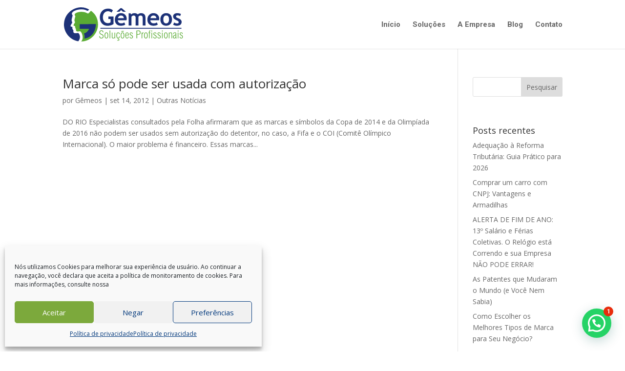

--- FILE ---
content_type: text/html; charset=utf-8
request_url: https://www.google.com/recaptcha/api2/anchor?ar=1&k=6LepQeIZAAAAAAM2n0PdWm_kXqy_OTCiZYdCHCXW&co=aHR0cHM6Ly9jb250YWJpbGlkYWRlZ2VtZW9zLmNvbTo0NDM.&hl=en&v=PoyoqOPhxBO7pBk68S4YbpHZ&size=invisible&anchor-ms=20000&execute-ms=30000&cb=3e8jcn15unea
body_size: 48868
content:
<!DOCTYPE HTML><html dir="ltr" lang="en"><head><meta http-equiv="Content-Type" content="text/html; charset=UTF-8">
<meta http-equiv="X-UA-Compatible" content="IE=edge">
<title>reCAPTCHA</title>
<style type="text/css">
/* cyrillic-ext */
@font-face {
  font-family: 'Roboto';
  font-style: normal;
  font-weight: 400;
  font-stretch: 100%;
  src: url(//fonts.gstatic.com/s/roboto/v48/KFO7CnqEu92Fr1ME7kSn66aGLdTylUAMa3GUBHMdazTgWw.woff2) format('woff2');
  unicode-range: U+0460-052F, U+1C80-1C8A, U+20B4, U+2DE0-2DFF, U+A640-A69F, U+FE2E-FE2F;
}
/* cyrillic */
@font-face {
  font-family: 'Roboto';
  font-style: normal;
  font-weight: 400;
  font-stretch: 100%;
  src: url(//fonts.gstatic.com/s/roboto/v48/KFO7CnqEu92Fr1ME7kSn66aGLdTylUAMa3iUBHMdazTgWw.woff2) format('woff2');
  unicode-range: U+0301, U+0400-045F, U+0490-0491, U+04B0-04B1, U+2116;
}
/* greek-ext */
@font-face {
  font-family: 'Roboto';
  font-style: normal;
  font-weight: 400;
  font-stretch: 100%;
  src: url(//fonts.gstatic.com/s/roboto/v48/KFO7CnqEu92Fr1ME7kSn66aGLdTylUAMa3CUBHMdazTgWw.woff2) format('woff2');
  unicode-range: U+1F00-1FFF;
}
/* greek */
@font-face {
  font-family: 'Roboto';
  font-style: normal;
  font-weight: 400;
  font-stretch: 100%;
  src: url(//fonts.gstatic.com/s/roboto/v48/KFO7CnqEu92Fr1ME7kSn66aGLdTylUAMa3-UBHMdazTgWw.woff2) format('woff2');
  unicode-range: U+0370-0377, U+037A-037F, U+0384-038A, U+038C, U+038E-03A1, U+03A3-03FF;
}
/* math */
@font-face {
  font-family: 'Roboto';
  font-style: normal;
  font-weight: 400;
  font-stretch: 100%;
  src: url(//fonts.gstatic.com/s/roboto/v48/KFO7CnqEu92Fr1ME7kSn66aGLdTylUAMawCUBHMdazTgWw.woff2) format('woff2');
  unicode-range: U+0302-0303, U+0305, U+0307-0308, U+0310, U+0312, U+0315, U+031A, U+0326-0327, U+032C, U+032F-0330, U+0332-0333, U+0338, U+033A, U+0346, U+034D, U+0391-03A1, U+03A3-03A9, U+03B1-03C9, U+03D1, U+03D5-03D6, U+03F0-03F1, U+03F4-03F5, U+2016-2017, U+2034-2038, U+203C, U+2040, U+2043, U+2047, U+2050, U+2057, U+205F, U+2070-2071, U+2074-208E, U+2090-209C, U+20D0-20DC, U+20E1, U+20E5-20EF, U+2100-2112, U+2114-2115, U+2117-2121, U+2123-214F, U+2190, U+2192, U+2194-21AE, U+21B0-21E5, U+21F1-21F2, U+21F4-2211, U+2213-2214, U+2216-22FF, U+2308-230B, U+2310, U+2319, U+231C-2321, U+2336-237A, U+237C, U+2395, U+239B-23B7, U+23D0, U+23DC-23E1, U+2474-2475, U+25AF, U+25B3, U+25B7, U+25BD, U+25C1, U+25CA, U+25CC, U+25FB, U+266D-266F, U+27C0-27FF, U+2900-2AFF, U+2B0E-2B11, U+2B30-2B4C, U+2BFE, U+3030, U+FF5B, U+FF5D, U+1D400-1D7FF, U+1EE00-1EEFF;
}
/* symbols */
@font-face {
  font-family: 'Roboto';
  font-style: normal;
  font-weight: 400;
  font-stretch: 100%;
  src: url(//fonts.gstatic.com/s/roboto/v48/KFO7CnqEu92Fr1ME7kSn66aGLdTylUAMaxKUBHMdazTgWw.woff2) format('woff2');
  unicode-range: U+0001-000C, U+000E-001F, U+007F-009F, U+20DD-20E0, U+20E2-20E4, U+2150-218F, U+2190, U+2192, U+2194-2199, U+21AF, U+21E6-21F0, U+21F3, U+2218-2219, U+2299, U+22C4-22C6, U+2300-243F, U+2440-244A, U+2460-24FF, U+25A0-27BF, U+2800-28FF, U+2921-2922, U+2981, U+29BF, U+29EB, U+2B00-2BFF, U+4DC0-4DFF, U+FFF9-FFFB, U+10140-1018E, U+10190-1019C, U+101A0, U+101D0-101FD, U+102E0-102FB, U+10E60-10E7E, U+1D2C0-1D2D3, U+1D2E0-1D37F, U+1F000-1F0FF, U+1F100-1F1AD, U+1F1E6-1F1FF, U+1F30D-1F30F, U+1F315, U+1F31C, U+1F31E, U+1F320-1F32C, U+1F336, U+1F378, U+1F37D, U+1F382, U+1F393-1F39F, U+1F3A7-1F3A8, U+1F3AC-1F3AF, U+1F3C2, U+1F3C4-1F3C6, U+1F3CA-1F3CE, U+1F3D4-1F3E0, U+1F3ED, U+1F3F1-1F3F3, U+1F3F5-1F3F7, U+1F408, U+1F415, U+1F41F, U+1F426, U+1F43F, U+1F441-1F442, U+1F444, U+1F446-1F449, U+1F44C-1F44E, U+1F453, U+1F46A, U+1F47D, U+1F4A3, U+1F4B0, U+1F4B3, U+1F4B9, U+1F4BB, U+1F4BF, U+1F4C8-1F4CB, U+1F4D6, U+1F4DA, U+1F4DF, U+1F4E3-1F4E6, U+1F4EA-1F4ED, U+1F4F7, U+1F4F9-1F4FB, U+1F4FD-1F4FE, U+1F503, U+1F507-1F50B, U+1F50D, U+1F512-1F513, U+1F53E-1F54A, U+1F54F-1F5FA, U+1F610, U+1F650-1F67F, U+1F687, U+1F68D, U+1F691, U+1F694, U+1F698, U+1F6AD, U+1F6B2, U+1F6B9-1F6BA, U+1F6BC, U+1F6C6-1F6CF, U+1F6D3-1F6D7, U+1F6E0-1F6EA, U+1F6F0-1F6F3, U+1F6F7-1F6FC, U+1F700-1F7FF, U+1F800-1F80B, U+1F810-1F847, U+1F850-1F859, U+1F860-1F887, U+1F890-1F8AD, U+1F8B0-1F8BB, U+1F8C0-1F8C1, U+1F900-1F90B, U+1F93B, U+1F946, U+1F984, U+1F996, U+1F9E9, U+1FA00-1FA6F, U+1FA70-1FA7C, U+1FA80-1FA89, U+1FA8F-1FAC6, U+1FACE-1FADC, U+1FADF-1FAE9, U+1FAF0-1FAF8, U+1FB00-1FBFF;
}
/* vietnamese */
@font-face {
  font-family: 'Roboto';
  font-style: normal;
  font-weight: 400;
  font-stretch: 100%;
  src: url(//fonts.gstatic.com/s/roboto/v48/KFO7CnqEu92Fr1ME7kSn66aGLdTylUAMa3OUBHMdazTgWw.woff2) format('woff2');
  unicode-range: U+0102-0103, U+0110-0111, U+0128-0129, U+0168-0169, U+01A0-01A1, U+01AF-01B0, U+0300-0301, U+0303-0304, U+0308-0309, U+0323, U+0329, U+1EA0-1EF9, U+20AB;
}
/* latin-ext */
@font-face {
  font-family: 'Roboto';
  font-style: normal;
  font-weight: 400;
  font-stretch: 100%;
  src: url(//fonts.gstatic.com/s/roboto/v48/KFO7CnqEu92Fr1ME7kSn66aGLdTylUAMa3KUBHMdazTgWw.woff2) format('woff2');
  unicode-range: U+0100-02BA, U+02BD-02C5, U+02C7-02CC, U+02CE-02D7, U+02DD-02FF, U+0304, U+0308, U+0329, U+1D00-1DBF, U+1E00-1E9F, U+1EF2-1EFF, U+2020, U+20A0-20AB, U+20AD-20C0, U+2113, U+2C60-2C7F, U+A720-A7FF;
}
/* latin */
@font-face {
  font-family: 'Roboto';
  font-style: normal;
  font-weight: 400;
  font-stretch: 100%;
  src: url(//fonts.gstatic.com/s/roboto/v48/KFO7CnqEu92Fr1ME7kSn66aGLdTylUAMa3yUBHMdazQ.woff2) format('woff2');
  unicode-range: U+0000-00FF, U+0131, U+0152-0153, U+02BB-02BC, U+02C6, U+02DA, U+02DC, U+0304, U+0308, U+0329, U+2000-206F, U+20AC, U+2122, U+2191, U+2193, U+2212, U+2215, U+FEFF, U+FFFD;
}
/* cyrillic-ext */
@font-face {
  font-family: 'Roboto';
  font-style: normal;
  font-weight: 500;
  font-stretch: 100%;
  src: url(//fonts.gstatic.com/s/roboto/v48/KFO7CnqEu92Fr1ME7kSn66aGLdTylUAMa3GUBHMdazTgWw.woff2) format('woff2');
  unicode-range: U+0460-052F, U+1C80-1C8A, U+20B4, U+2DE0-2DFF, U+A640-A69F, U+FE2E-FE2F;
}
/* cyrillic */
@font-face {
  font-family: 'Roboto';
  font-style: normal;
  font-weight: 500;
  font-stretch: 100%;
  src: url(//fonts.gstatic.com/s/roboto/v48/KFO7CnqEu92Fr1ME7kSn66aGLdTylUAMa3iUBHMdazTgWw.woff2) format('woff2');
  unicode-range: U+0301, U+0400-045F, U+0490-0491, U+04B0-04B1, U+2116;
}
/* greek-ext */
@font-face {
  font-family: 'Roboto';
  font-style: normal;
  font-weight: 500;
  font-stretch: 100%;
  src: url(//fonts.gstatic.com/s/roboto/v48/KFO7CnqEu92Fr1ME7kSn66aGLdTylUAMa3CUBHMdazTgWw.woff2) format('woff2');
  unicode-range: U+1F00-1FFF;
}
/* greek */
@font-face {
  font-family: 'Roboto';
  font-style: normal;
  font-weight: 500;
  font-stretch: 100%;
  src: url(//fonts.gstatic.com/s/roboto/v48/KFO7CnqEu92Fr1ME7kSn66aGLdTylUAMa3-UBHMdazTgWw.woff2) format('woff2');
  unicode-range: U+0370-0377, U+037A-037F, U+0384-038A, U+038C, U+038E-03A1, U+03A3-03FF;
}
/* math */
@font-face {
  font-family: 'Roboto';
  font-style: normal;
  font-weight: 500;
  font-stretch: 100%;
  src: url(//fonts.gstatic.com/s/roboto/v48/KFO7CnqEu92Fr1ME7kSn66aGLdTylUAMawCUBHMdazTgWw.woff2) format('woff2');
  unicode-range: U+0302-0303, U+0305, U+0307-0308, U+0310, U+0312, U+0315, U+031A, U+0326-0327, U+032C, U+032F-0330, U+0332-0333, U+0338, U+033A, U+0346, U+034D, U+0391-03A1, U+03A3-03A9, U+03B1-03C9, U+03D1, U+03D5-03D6, U+03F0-03F1, U+03F4-03F5, U+2016-2017, U+2034-2038, U+203C, U+2040, U+2043, U+2047, U+2050, U+2057, U+205F, U+2070-2071, U+2074-208E, U+2090-209C, U+20D0-20DC, U+20E1, U+20E5-20EF, U+2100-2112, U+2114-2115, U+2117-2121, U+2123-214F, U+2190, U+2192, U+2194-21AE, U+21B0-21E5, U+21F1-21F2, U+21F4-2211, U+2213-2214, U+2216-22FF, U+2308-230B, U+2310, U+2319, U+231C-2321, U+2336-237A, U+237C, U+2395, U+239B-23B7, U+23D0, U+23DC-23E1, U+2474-2475, U+25AF, U+25B3, U+25B7, U+25BD, U+25C1, U+25CA, U+25CC, U+25FB, U+266D-266F, U+27C0-27FF, U+2900-2AFF, U+2B0E-2B11, U+2B30-2B4C, U+2BFE, U+3030, U+FF5B, U+FF5D, U+1D400-1D7FF, U+1EE00-1EEFF;
}
/* symbols */
@font-face {
  font-family: 'Roboto';
  font-style: normal;
  font-weight: 500;
  font-stretch: 100%;
  src: url(//fonts.gstatic.com/s/roboto/v48/KFO7CnqEu92Fr1ME7kSn66aGLdTylUAMaxKUBHMdazTgWw.woff2) format('woff2');
  unicode-range: U+0001-000C, U+000E-001F, U+007F-009F, U+20DD-20E0, U+20E2-20E4, U+2150-218F, U+2190, U+2192, U+2194-2199, U+21AF, U+21E6-21F0, U+21F3, U+2218-2219, U+2299, U+22C4-22C6, U+2300-243F, U+2440-244A, U+2460-24FF, U+25A0-27BF, U+2800-28FF, U+2921-2922, U+2981, U+29BF, U+29EB, U+2B00-2BFF, U+4DC0-4DFF, U+FFF9-FFFB, U+10140-1018E, U+10190-1019C, U+101A0, U+101D0-101FD, U+102E0-102FB, U+10E60-10E7E, U+1D2C0-1D2D3, U+1D2E0-1D37F, U+1F000-1F0FF, U+1F100-1F1AD, U+1F1E6-1F1FF, U+1F30D-1F30F, U+1F315, U+1F31C, U+1F31E, U+1F320-1F32C, U+1F336, U+1F378, U+1F37D, U+1F382, U+1F393-1F39F, U+1F3A7-1F3A8, U+1F3AC-1F3AF, U+1F3C2, U+1F3C4-1F3C6, U+1F3CA-1F3CE, U+1F3D4-1F3E0, U+1F3ED, U+1F3F1-1F3F3, U+1F3F5-1F3F7, U+1F408, U+1F415, U+1F41F, U+1F426, U+1F43F, U+1F441-1F442, U+1F444, U+1F446-1F449, U+1F44C-1F44E, U+1F453, U+1F46A, U+1F47D, U+1F4A3, U+1F4B0, U+1F4B3, U+1F4B9, U+1F4BB, U+1F4BF, U+1F4C8-1F4CB, U+1F4D6, U+1F4DA, U+1F4DF, U+1F4E3-1F4E6, U+1F4EA-1F4ED, U+1F4F7, U+1F4F9-1F4FB, U+1F4FD-1F4FE, U+1F503, U+1F507-1F50B, U+1F50D, U+1F512-1F513, U+1F53E-1F54A, U+1F54F-1F5FA, U+1F610, U+1F650-1F67F, U+1F687, U+1F68D, U+1F691, U+1F694, U+1F698, U+1F6AD, U+1F6B2, U+1F6B9-1F6BA, U+1F6BC, U+1F6C6-1F6CF, U+1F6D3-1F6D7, U+1F6E0-1F6EA, U+1F6F0-1F6F3, U+1F6F7-1F6FC, U+1F700-1F7FF, U+1F800-1F80B, U+1F810-1F847, U+1F850-1F859, U+1F860-1F887, U+1F890-1F8AD, U+1F8B0-1F8BB, U+1F8C0-1F8C1, U+1F900-1F90B, U+1F93B, U+1F946, U+1F984, U+1F996, U+1F9E9, U+1FA00-1FA6F, U+1FA70-1FA7C, U+1FA80-1FA89, U+1FA8F-1FAC6, U+1FACE-1FADC, U+1FADF-1FAE9, U+1FAF0-1FAF8, U+1FB00-1FBFF;
}
/* vietnamese */
@font-face {
  font-family: 'Roboto';
  font-style: normal;
  font-weight: 500;
  font-stretch: 100%;
  src: url(//fonts.gstatic.com/s/roboto/v48/KFO7CnqEu92Fr1ME7kSn66aGLdTylUAMa3OUBHMdazTgWw.woff2) format('woff2');
  unicode-range: U+0102-0103, U+0110-0111, U+0128-0129, U+0168-0169, U+01A0-01A1, U+01AF-01B0, U+0300-0301, U+0303-0304, U+0308-0309, U+0323, U+0329, U+1EA0-1EF9, U+20AB;
}
/* latin-ext */
@font-face {
  font-family: 'Roboto';
  font-style: normal;
  font-weight: 500;
  font-stretch: 100%;
  src: url(//fonts.gstatic.com/s/roboto/v48/KFO7CnqEu92Fr1ME7kSn66aGLdTylUAMa3KUBHMdazTgWw.woff2) format('woff2');
  unicode-range: U+0100-02BA, U+02BD-02C5, U+02C7-02CC, U+02CE-02D7, U+02DD-02FF, U+0304, U+0308, U+0329, U+1D00-1DBF, U+1E00-1E9F, U+1EF2-1EFF, U+2020, U+20A0-20AB, U+20AD-20C0, U+2113, U+2C60-2C7F, U+A720-A7FF;
}
/* latin */
@font-face {
  font-family: 'Roboto';
  font-style: normal;
  font-weight: 500;
  font-stretch: 100%;
  src: url(//fonts.gstatic.com/s/roboto/v48/KFO7CnqEu92Fr1ME7kSn66aGLdTylUAMa3yUBHMdazQ.woff2) format('woff2');
  unicode-range: U+0000-00FF, U+0131, U+0152-0153, U+02BB-02BC, U+02C6, U+02DA, U+02DC, U+0304, U+0308, U+0329, U+2000-206F, U+20AC, U+2122, U+2191, U+2193, U+2212, U+2215, U+FEFF, U+FFFD;
}
/* cyrillic-ext */
@font-face {
  font-family: 'Roboto';
  font-style: normal;
  font-weight: 900;
  font-stretch: 100%;
  src: url(//fonts.gstatic.com/s/roboto/v48/KFO7CnqEu92Fr1ME7kSn66aGLdTylUAMa3GUBHMdazTgWw.woff2) format('woff2');
  unicode-range: U+0460-052F, U+1C80-1C8A, U+20B4, U+2DE0-2DFF, U+A640-A69F, U+FE2E-FE2F;
}
/* cyrillic */
@font-face {
  font-family: 'Roboto';
  font-style: normal;
  font-weight: 900;
  font-stretch: 100%;
  src: url(//fonts.gstatic.com/s/roboto/v48/KFO7CnqEu92Fr1ME7kSn66aGLdTylUAMa3iUBHMdazTgWw.woff2) format('woff2');
  unicode-range: U+0301, U+0400-045F, U+0490-0491, U+04B0-04B1, U+2116;
}
/* greek-ext */
@font-face {
  font-family: 'Roboto';
  font-style: normal;
  font-weight: 900;
  font-stretch: 100%;
  src: url(//fonts.gstatic.com/s/roboto/v48/KFO7CnqEu92Fr1ME7kSn66aGLdTylUAMa3CUBHMdazTgWw.woff2) format('woff2');
  unicode-range: U+1F00-1FFF;
}
/* greek */
@font-face {
  font-family: 'Roboto';
  font-style: normal;
  font-weight: 900;
  font-stretch: 100%;
  src: url(//fonts.gstatic.com/s/roboto/v48/KFO7CnqEu92Fr1ME7kSn66aGLdTylUAMa3-UBHMdazTgWw.woff2) format('woff2');
  unicode-range: U+0370-0377, U+037A-037F, U+0384-038A, U+038C, U+038E-03A1, U+03A3-03FF;
}
/* math */
@font-face {
  font-family: 'Roboto';
  font-style: normal;
  font-weight: 900;
  font-stretch: 100%;
  src: url(//fonts.gstatic.com/s/roboto/v48/KFO7CnqEu92Fr1ME7kSn66aGLdTylUAMawCUBHMdazTgWw.woff2) format('woff2');
  unicode-range: U+0302-0303, U+0305, U+0307-0308, U+0310, U+0312, U+0315, U+031A, U+0326-0327, U+032C, U+032F-0330, U+0332-0333, U+0338, U+033A, U+0346, U+034D, U+0391-03A1, U+03A3-03A9, U+03B1-03C9, U+03D1, U+03D5-03D6, U+03F0-03F1, U+03F4-03F5, U+2016-2017, U+2034-2038, U+203C, U+2040, U+2043, U+2047, U+2050, U+2057, U+205F, U+2070-2071, U+2074-208E, U+2090-209C, U+20D0-20DC, U+20E1, U+20E5-20EF, U+2100-2112, U+2114-2115, U+2117-2121, U+2123-214F, U+2190, U+2192, U+2194-21AE, U+21B0-21E5, U+21F1-21F2, U+21F4-2211, U+2213-2214, U+2216-22FF, U+2308-230B, U+2310, U+2319, U+231C-2321, U+2336-237A, U+237C, U+2395, U+239B-23B7, U+23D0, U+23DC-23E1, U+2474-2475, U+25AF, U+25B3, U+25B7, U+25BD, U+25C1, U+25CA, U+25CC, U+25FB, U+266D-266F, U+27C0-27FF, U+2900-2AFF, U+2B0E-2B11, U+2B30-2B4C, U+2BFE, U+3030, U+FF5B, U+FF5D, U+1D400-1D7FF, U+1EE00-1EEFF;
}
/* symbols */
@font-face {
  font-family: 'Roboto';
  font-style: normal;
  font-weight: 900;
  font-stretch: 100%;
  src: url(//fonts.gstatic.com/s/roboto/v48/KFO7CnqEu92Fr1ME7kSn66aGLdTylUAMaxKUBHMdazTgWw.woff2) format('woff2');
  unicode-range: U+0001-000C, U+000E-001F, U+007F-009F, U+20DD-20E0, U+20E2-20E4, U+2150-218F, U+2190, U+2192, U+2194-2199, U+21AF, U+21E6-21F0, U+21F3, U+2218-2219, U+2299, U+22C4-22C6, U+2300-243F, U+2440-244A, U+2460-24FF, U+25A0-27BF, U+2800-28FF, U+2921-2922, U+2981, U+29BF, U+29EB, U+2B00-2BFF, U+4DC0-4DFF, U+FFF9-FFFB, U+10140-1018E, U+10190-1019C, U+101A0, U+101D0-101FD, U+102E0-102FB, U+10E60-10E7E, U+1D2C0-1D2D3, U+1D2E0-1D37F, U+1F000-1F0FF, U+1F100-1F1AD, U+1F1E6-1F1FF, U+1F30D-1F30F, U+1F315, U+1F31C, U+1F31E, U+1F320-1F32C, U+1F336, U+1F378, U+1F37D, U+1F382, U+1F393-1F39F, U+1F3A7-1F3A8, U+1F3AC-1F3AF, U+1F3C2, U+1F3C4-1F3C6, U+1F3CA-1F3CE, U+1F3D4-1F3E0, U+1F3ED, U+1F3F1-1F3F3, U+1F3F5-1F3F7, U+1F408, U+1F415, U+1F41F, U+1F426, U+1F43F, U+1F441-1F442, U+1F444, U+1F446-1F449, U+1F44C-1F44E, U+1F453, U+1F46A, U+1F47D, U+1F4A3, U+1F4B0, U+1F4B3, U+1F4B9, U+1F4BB, U+1F4BF, U+1F4C8-1F4CB, U+1F4D6, U+1F4DA, U+1F4DF, U+1F4E3-1F4E6, U+1F4EA-1F4ED, U+1F4F7, U+1F4F9-1F4FB, U+1F4FD-1F4FE, U+1F503, U+1F507-1F50B, U+1F50D, U+1F512-1F513, U+1F53E-1F54A, U+1F54F-1F5FA, U+1F610, U+1F650-1F67F, U+1F687, U+1F68D, U+1F691, U+1F694, U+1F698, U+1F6AD, U+1F6B2, U+1F6B9-1F6BA, U+1F6BC, U+1F6C6-1F6CF, U+1F6D3-1F6D7, U+1F6E0-1F6EA, U+1F6F0-1F6F3, U+1F6F7-1F6FC, U+1F700-1F7FF, U+1F800-1F80B, U+1F810-1F847, U+1F850-1F859, U+1F860-1F887, U+1F890-1F8AD, U+1F8B0-1F8BB, U+1F8C0-1F8C1, U+1F900-1F90B, U+1F93B, U+1F946, U+1F984, U+1F996, U+1F9E9, U+1FA00-1FA6F, U+1FA70-1FA7C, U+1FA80-1FA89, U+1FA8F-1FAC6, U+1FACE-1FADC, U+1FADF-1FAE9, U+1FAF0-1FAF8, U+1FB00-1FBFF;
}
/* vietnamese */
@font-face {
  font-family: 'Roboto';
  font-style: normal;
  font-weight: 900;
  font-stretch: 100%;
  src: url(//fonts.gstatic.com/s/roboto/v48/KFO7CnqEu92Fr1ME7kSn66aGLdTylUAMa3OUBHMdazTgWw.woff2) format('woff2');
  unicode-range: U+0102-0103, U+0110-0111, U+0128-0129, U+0168-0169, U+01A0-01A1, U+01AF-01B0, U+0300-0301, U+0303-0304, U+0308-0309, U+0323, U+0329, U+1EA0-1EF9, U+20AB;
}
/* latin-ext */
@font-face {
  font-family: 'Roboto';
  font-style: normal;
  font-weight: 900;
  font-stretch: 100%;
  src: url(//fonts.gstatic.com/s/roboto/v48/KFO7CnqEu92Fr1ME7kSn66aGLdTylUAMa3KUBHMdazTgWw.woff2) format('woff2');
  unicode-range: U+0100-02BA, U+02BD-02C5, U+02C7-02CC, U+02CE-02D7, U+02DD-02FF, U+0304, U+0308, U+0329, U+1D00-1DBF, U+1E00-1E9F, U+1EF2-1EFF, U+2020, U+20A0-20AB, U+20AD-20C0, U+2113, U+2C60-2C7F, U+A720-A7FF;
}
/* latin */
@font-face {
  font-family: 'Roboto';
  font-style: normal;
  font-weight: 900;
  font-stretch: 100%;
  src: url(//fonts.gstatic.com/s/roboto/v48/KFO7CnqEu92Fr1ME7kSn66aGLdTylUAMa3yUBHMdazQ.woff2) format('woff2');
  unicode-range: U+0000-00FF, U+0131, U+0152-0153, U+02BB-02BC, U+02C6, U+02DA, U+02DC, U+0304, U+0308, U+0329, U+2000-206F, U+20AC, U+2122, U+2191, U+2193, U+2212, U+2215, U+FEFF, U+FFFD;
}

</style>
<link rel="stylesheet" type="text/css" href="https://www.gstatic.com/recaptcha/releases/PoyoqOPhxBO7pBk68S4YbpHZ/styles__ltr.css">
<script nonce="ktaRWGlkHBObeyAsWVE-cw" type="text/javascript">window['__recaptcha_api'] = 'https://www.google.com/recaptcha/api2/';</script>
<script type="text/javascript" src="https://www.gstatic.com/recaptcha/releases/PoyoqOPhxBO7pBk68S4YbpHZ/recaptcha__en.js" nonce="ktaRWGlkHBObeyAsWVE-cw">
      
    </script></head>
<body><div id="rc-anchor-alert" class="rc-anchor-alert"></div>
<input type="hidden" id="recaptcha-token" value="[base64]">
<script type="text/javascript" nonce="ktaRWGlkHBObeyAsWVE-cw">
      recaptcha.anchor.Main.init("[\x22ainput\x22,[\x22bgdata\x22,\x22\x22,\[base64]/[base64]/MjU1Ong/[base64]/[base64]/[base64]/[base64]/[base64]/[base64]/[base64]/[base64]/[base64]/[base64]/[base64]/[base64]/[base64]/[base64]/[base64]\\u003d\x22,\[base64]\\u003d\\u003d\x22,\x22cijCpMKtEgE/w7HCl8KEwqFvVsKyw4clw7wCwr04KyZyY8KMwoxJwozCu3fDu8KaCx7Cuj3DqsKNwoBFWnJ0PzjCrcOtC8KyWcKuW8OKw7ADwrXDkcOEMsOewrp8DMOZPVrDljd5wpjCrcORw6c3w4bCr8KtwrkfdcK+Z8KOHcKwZcOwCQ7DtBxJw498wrrDhAV/wqnCvcKWwrDDqBsCQsOmw5cndlknw6pfw71YAMKXd8KGw6jDihk5TcK0FW7CrAoLw6NSa2nCtcKiw403wqfCssKXG1cEwoJCeThlwq9SDcOQwodnSMOEwpXCpWRSwoXDoMOew7chdzdzJ8OJbx97wpFmDsKUw5nCh8KYw5AawqLDvXNgwpl6woVZXC4YMMOQCF/[base64]/Ch8Otw7E6b2hoLcKeHRfCjBHCp3EBwp3DtsO5w4jDsyHDgzBRFhtXSMKDwp89EMO8w4lBwpJ2J8Kfwp/DtMObw4o7w7bCnxpBBz/CtcOow4lfTcKvw4PDoMKTw7zCvhQvwoJsVDUre04Sw457wpd3w5pQAsK1H8OYw4jDvUhiHcOXw4vDscO5JlFkw7nCp17DlHHDrRHCncKrZQZ+O8OORMOKw4Zfw7LCvVzClMOow7/CuMOPw501V3RKTMOZRi3CnMOlMSgAw7sFwqHDj8Ozw6HCt8O/wp/CpzlZw7/CosKzwqlMwqHDjD5cwqPDqMKmw45MwpscH8KJE8Oww7/[base64]/DqnLCuTsgw4HCnsKOPMKVwp0Ew7NwwpzChcOcW8OuFkzCt8Kww47DlyfCt3LDucKPw6lwDsOyW00RacKkK8KOPcK1LUYRHMKowpAXEmbChMKhQ8O6w586wrEMZ3p9w59LwrPDv8Kgf8K6wqQIw7/DtsKdwpHDnUs0RsKgwpbDlU/DicO9w6MPwotUwoTCjcObw77Cgyhqw5BxwoVdw7fCiALDkV5uWHV7LcKXwq05fsK5w5nDuljDgsO7w5pIZMOLeVPCt8KDKAQedhwiwoFywrNSbXHDiMOAVkvDmMKkKHQIwp13O8Oew6/Ciz/DmkrCoR3Dm8KuwrHClcONdsKyZU/Dkytpw6tDVsONw5UrwrMDLcO6KzfDn8K0UsKhw5PDqsKcbUNJKsOhwoHDjkFZwqXCrBjCpMOcMsO4JFPDuifDkArClcOIFFHDkwgQwqBfI2JTKMKEwrlSNcKSw4nCiHPCp1jDm8KQw5TDph5iw5PDjyxaNMOZwq/DpRPCrQtJw6LCqQIzwr/Cl8KpYsOMN8Kxw6HCtHFReQbDjVRmwp5IUQ3ChSAew7zCkMKRVFxpwrZzwoJOwpM8w4wcBcO8f8ONwotUwq0WcTjDuHIbMMOVwrXChgZkwq4EwonDqsOSKMKJP8KtDGgZwpocwp/Cj8KocsOdK11DEMO4TRDDiXXDm1nDtsKwbMOSw6guPcKPw4jCtkU6wp7CtsOWQ8KMwrLCvSDDpFBDwpB+w7o3wp11wo4Zw4lGfsKCfsKrw4PDjcOMDMKMOx/DqAcvbMOuwqLDr8O4w6BaTMO2KcO0wp7DkMOrSUVwwp7Cqn/DsMOxOcOuwqDChw/Cuxoob8OrK39aNcOpwqJBw7IawpzCkcONMDFxw6vChi3DhcKEfiVPw6jCviXDkcKHwrTDrlDCpQk5AVfDq3dvEMKhw7zCqB/Do8K5GBzCk0BoB3YDUMKgYz7CssOZwrQ1wrYmw70PNMKOw6PCtMOdworDqh/[base64]/CtnY4w5DDoMO3fxzDvTAMw4fCisKaw4PCssK9IlJdZwU4D8KDw7lTOcOrOU5uw6U5w6bClzfDgsO6w5ccAUR+wppwwpUcwrLClTDCtsOSw54Swo9yw5bDt2R2KkrDsALCgUZQFSkyfMKGwq5NTsO8woXCv8KYPsODwo/CisOfPBF4PCfDp8Oiw4crSyDDuX00KgoWOMO7KBrCocKHw5g6ehlrYyvDoMKLM8KqN8KlwqXDucO7K2HDnUPDvBUDw7zDosOkUV/DoyY+b0zDjQgEw40cPcOMKBPDsxfDlMKAdE8TK3bCvyoqw5YmVFMKwpdzwo4URmDDmMORwpbCvHckRsKpN8KXWcOHbWwoNcK8NsKjwp4sw6zCvhVyGinCnQJpIMKmMV1UBTYKNEcmITvCl0fDrGrDvDkrwpMiw5VYdMKBNVIeCsK/w5rCmsO7w6nCn0Iyw6oRSsKZacOiZXfCvHp0w55zcE7DmAjCucO0w5TCu3hcZwfDtwBob8OVwp15PxV3f1ticFVXAH/Cl2TCqMKHLAvDoifDrTrCgSzDlhDCmjrCj3DDs8OmEsKXN1HDrcOiaVsQEjxyexvCtWI0DScMaMKOw73Do8OBQMOgXsOPLMKnezcxU1pXw6rCpcOCEEJcw5LDnUfChsOFw5rDrH7Cgx8Qw5pBw6l4IcKSw4XDkWoxw5fDu2jDg8OddMOMw4x8SsKRU3VBDsKewrlqwo/DhErDq8Ouw53DicKfwoY2w6/CpXzDl8KRHMKtw6bCrcOYwr/CknbCrHFMX2/Dqg8Gw6g2w7/ChRXDvsKbw5DDhBEEMcOFw7bDuMKoGsOxwoFEw47DtcO0wq3DksOwwp/CrcOiFjZ4Gh5QwqxcEsOMc8ONQxkBVSNIw7TDo8O8woFRwqHDsD4twppCwqPCpA/Cjw5lwrzDgA/ChsKqUSJATSzCv8K3LsOYwqQjfsK3wq/CumrCiMKpBcOjER3DjRUmwr3CuD/CvxMCTMKowo/DnSjCkMOyCsKYWmsDQ8OCw7wpQALCqjjCsnxBZ8OZA8OGwr/DmA7Dj8OEaiPDow/CuGMrJMKawoDDhyHCmijDlQ/[base64]/DhMOEKMOEw6vCpDDDqG4Kf3XDoMKFATMaw7XCsDLCs8KTwoYtSizCgsOUGGbDtcOVBmsHUcOtacOww4BsWF7DgMO8w7PDtwrCrsOqfMKka8K8OsOQQC0vIsKRwrHCoQp3w5o0PVbDqwzDnD7CoMOEVQsEwp/DiMOMwq/DvcK4wrs6woIEw4cAw6E+woswwrzDu8KGw4FkwrRhTC/Cv8OwwrEUwoNiw6BhP8OkSMKaw7bCm8KSw7YGFQrDpMOsw4fDun/Ds8KMwr3CusOnwoB/VcOkdsOwMcO+XcK2wo5uRcO6Ti9Sw7DDrw4Tw6dGw7bDlQDDlcOyXcOMOCLDqsKbw4LClQldwrAmNAQGw7UbUsOhDcOOw4A0AAB4wqZwNxnDvGhia8OBThE1eMKkw4LCtwJyYsKmZMKEbsOlNBfDk1bDlcOwwprCh8OwwoXDrcOgDcKvw70fUsKNw7cjwp/[base64]/DuzVswo/DmsKxw4TCnEF9w5Q9YjDCs8KAOXtHwq/CisKqSCRDHn/[base64]/GEJAwrnDtBzDrlNswrVjFw/DmsKGMzJKKibDt8OQwrQON8Kzw7HCiMOjw4zDi0MCVnrCssKPwr3Dh20ywozDuMOhwoUpwqPDkcOiwpPChcKJYSsbwpfCgVnDmFQ3wqXCmsKqwos/NsKCw7hcPsOdwoACKcKcw6DCqsKiRsKkG8Kyw6nCskrDvcK/[base64]/wqlpQWMBwqfDt1U6G0HCu8KjDsKhF2TDkMO/ZcOXfMK2FFvDln/CjMO4egUOSMKNdcKTwqrCrGnDm0s1wozDpsOhWcOuw5XCgXnDl8Ogw6XDssKWM8OXwq/DmwZIwrdkF8K9w5jDtEBseCzDmQVMwq/Cg8KdZMOnw7zDssKNCsKYw6ZzdMOBdMKhI8KXUGwwwrtMwp1NwoBawrjDskpEw6t8R2TDmVoxw5vCh8OBU1JCeHN2BB7DjsOAw67DjDR1wrQ1LysoQ218wrUGBHcABGlRIXrCjA5jw7bDlC/[base64]/RsKJw4lLwpZ5Bktbwq/ChijDh0cTw6x4ZBvCsMK9SAwrwp0iS8OUZsO9wovDrMOKXERjwpxCwqQmDMKaw6QYDsKEw6hwQcKkwpVlR8OGwoELGsKwI8KGB8KrN8KOdsOUEwTClsKew6NDwp/[base64]/wrMLIcKjG8KowpDCuzrCthxLw5hPD23DhcKpwrJOWHV3Z8KlwpQOPcO3XVZFw5Qawpk7LyHCisKLw6PCnMOjEzhKwqPDicOfwrDCuC7CjGnDokHCmsOow4sew4wjw67DpRrCnG8zwqkNNSXDrMKMYBXDtsO0bwbCocOmDcK7dSPCrcK3w7PCmAo/KcOWw5jCgxoLw5t9wojDsQodw6o2VAVYL8OjwrV3woIgw5EbLVlNw4MIwpgGZF4yacOIw47Dnnxuw6NCWzQQbXnDhMKFw6tYS8O6LMOoa8KAeMKlwqvCjmkrw4/CgsKlEsK7w45WFsOTTBwWIGBOwq5ywqJyAsOJEWTDngQNCsOlwrrDlMKNw4csPVnChMOpbxFFdsKdw6fClcO2w4DCncOfw4/DpsKCw57Ci30wSsOzw45oSwwDw7PDvgPDo8ODw6fDhcOlScKWwrnCssK6wonCvg9mwo0FWsO9wo5Iwoxtw5bDtMO/[base64]/ChsKFwr7Di8Kuw5Mtw47CkMOqwpfCrFZfwpMrL2TDp8OKw6/CocKYKBJZOHwEwqcNPcOQw4lpfMO2wqjCs8KhwrrDmsKSwoZQw57DicKjw5RNwosDwoXCo1dRX8KfOhJPwrrDrMKVw60Cw4AGw5jCpzpTRcKFBsKBOGwdAX1SHn0zc1PCqF3DkyrCpcKGwpN/wpvCksOVW3YBUTRAwotZe8OhwqHDgMO/wqJrW8Kkw6oIVsOrwpkmVsKtOWbCrsK3aXrCmsO/Ml0CNcOFw6ZIRwV1DXzCjMOMYkwKfGfChhIFw6PCqFZTwq3CjkHDh3lCwpjCh8OnWUbCqsO6MsOZw6Z2YMK9w6Qnw6Icwq3CmsOnw5cjeivDj8OZN1ECw43CmhZzJ8OjHx/DnWE3Y2rDkMKDcnzCh8Ovw4JLwpXCrMOfMcONI37Dh8OkIC91Z0FCVMOWeCA6w7heWMOQwqHClQtpDSjDrhzDvxVVZcKMwoAIYHcacjnCrcKSw6kcBMOofsO2TwpOwox4wozCny7CjMKxw7HDvsKfw7/Dqzc7wrTCm0Akw5/CssKaGcOawo3Cn8K6cBHDiMK5FsOqMsKhw4giFMOGVWjDl8KqMw3DusO4wp7DuMOZBsKlw5TDj3/CmsOeZsKswroyGijDm8OWBcOgwqZiw5Bkw6g5TcKEX2lWwqxfw4M9O8K8w67DjFgEW8OWYhFJwpXDjcOFwoVbw4Qaw6EvwpLCscKhC8OYM8O6w6pYwqfCjnTCt8OGC0BZVMOhM8KcbVNyf3/[base64]/Cr8Ouw5goVMKITVDCvDvCiifDn8K1wqLCinDCk8KEcw5QdBHCvS3Dr8O9C8KlWUzCtcKjWXUqUsKPK1bCsMOqPsOww4N6Snszw7XDqcKvwpfDmAUQw5nDjcKvJcOiAMK7fRHDgEFRAxzDuGPCij/[base64]/CusKrfHrDvcKOfGPDjRrCsxDDgit1VMOBFMK3fMO3w7Fpw4wXw6fDocKWwpLCvy7DlcOgwrgVwonCmF/Dmll2NQ8kIzvChcOdwrsMAcKgwpVWwqxXwrQFcMKbwrHCncOtTTF+PsKKwrJiw5PCkQxZKcONajHCnsK9HMOyY8OFw5hEwpNUWMO0YMKxLcKPwpzClcOww4fCqMOSCw/[base64]/[base64]/CocO9IFDDgQLChsKvSsOZC2YeJWgRw57DiMO7w5Yrwq9Iw51kw54xInN5NDMHw7fChy9COsOBwqTCpcKeWQXDrMKye2MGwoJnB8O5wp7Dv8O+w4FxIz4JwpR7YcOqPTnDjMOCwoUJw7TCj8OfFcK+ScK8SMOSG8KQw6/DvMO8wqbDry3Cp8KXcsOIwqIDIUDDuhzCocOdw6/Dp8Kpw6XCi2jCtcObwo0JfMKWT8KUDngww5V+w4AAblobCsKReRHDvT/[base64]/RAoCw7NkCBLCm8K4w7N0N8Oxw5TDv3FEFMOHwpjDksOmw4bDr3waesK6KcKBwp09JG0jw5wEwp/Dr8KrwrI6cCLCgQzDocKGw5Ipwolcwr/CpxZXHcO7bRVvwprDuVXDpcO3w5tNwr3CrcOdIkJHOsOCwoXDiMKKM8OBwqNuw4cow5F+EcO1w6PCrsO0w4/CgMOMwrYzEMOJCGTDnARawrsew44TBsOEBDdkACTCvsKODS5PA31UwpgFwp7ChBzCkihOwo0+P8O/fcOwwrtlCcObDEkAwoXChMKPRsOnw6XDij1CEcKqw5LCmcK0fDHDo8O4fMKHw7/DtMKQB8OCEMO2wobDk28vwpIBwqvDjmdHdsKxUSZOw4zClHDDusO3ZMKIYcOfw4HDgMO3RsKkwo3DusOFwrdJQGEDwqnCvsKVw4QXaMOidMOkw4t/[base64]/FsK9w63Dh0Nuw5dJZcOVMFhjLsK+w5YlworCnkp0U8KhBTltw4PDgcKCwoTDhMKqwoXDv8KLw7IoMMKjwo1ywqfCnsKIGUkyw57DmcKGwqLCpcKkZcKww6UNGHBNw64uwo5WDVdlw4cMAcKowoUkFj/DjwVgZVbCg8Kaw4TDjMKxw4RnMhrCnjbCtjvDusKHLynCrj3CuMKgw7BDwqnDjcKCecKYwq5jJAhgwqrDqMKGfh5kIcOZecKtJEvDisOswp9/MMOFJihIw57CpsO1U8O/w77Cl0/[base64]/Zw/CqgPDmcO5w4Y/aQXCiMOQwq7Cg8KAJ8OSw5s+HF/[base64]/DjcO8w7LDpcKZwozCosOqBDfCj8KNw5vDhFULwrnCknzDkMOwYMK5wpfCpMKRUy3DmnjCocK+LsK2wofCpmVzw4rCvsO7w7hmAMKIBmTCisKjK3NJw5rCsjZ+X8OGwrFkesKSw5ZtwpULw6Y4wq0rWsKHw7nDhsK/wpvDhcKCEBzDhl7Dv3fChS1jwqbClikEW8OXw51aR8O5BDEYX2NyUMKhwrjDlMK8wqfCrcOxVMKDSk4/NcK1Wl47wq7DqsODw6jCq8O/w7Enw7BgKMOFwo3DqQbDikUJw79Iw6RAwqXCo0M5D1c1wp9aw7PCoMOAaEsES8O2w5ghI29fw7Jew5UXV2o5woDCh33DgmArY8KYQCzCssOAFF5KMUPDmsOtwqbCkCoBUMOgwqbCqj9UK1jDpBXDjSgOwrlSBsOHw7/CvsKTIAEGw5PCrSjDkTB7wpN9w5/[base64]/FcOZw6fDqMKwwoQ/VD7Cr0bCoCo0w4hgwp3DpsKKw5jCvcKDw7bDpwlwQMOrakQ2MhrDpmB5wrrDuFXCjnHCq8O/[base64]/wqITdcKLWnl1wowLwrXDv8OXIx0cBcKQwrjDtsOmw7PCiDIkW8KYKcKqAiQRajjCpHg/wq7DmMK1w6jDn8Kaw6bDpsOpwogfwonCsRI8wrx/MiJ1GsKEw5fChh3CrirChANFwrPCp8O/DnbCoAtDW2/[base64]/[base64]/ClMOcLzDDmFfDrsKyK8KVb8Otw5vCosKgw4hqw43CrcKIURvCi2PCmmfDiRBUw7nDlRMAbFdUD8KUUcOqw7nDsMKJQcOLwrM9d8O8wpHDmsOVw7rDlMKHwrHClhPCuk7CuGVpGnjDvynDhyvCnMO7csKoV218Dm3Co8KLKm/Di8K9w7fDisOEXicfwp/ClhXDocKHwq1+w7g6UcKxKcK5bcKyGinDkmDDpsO3NB5+w6huw7t/wpXDuQkqYUgoOMObw7RrSATCr8K5C8KTN8Kfwo1Bw4DDlAPChULDm3rDgcKHL8KsBnohOgFeU8KzPcOSOcOdFkQew4XCqF7Dq8O0asKKwpvCmcOnwrR+aMKowoPCoQjCqMKVwr/Cnz13wolww7jCu8Kjw5LCn3/DrTMNwpnChcK4w7cswpjDuzM3wrLCv3BDNMOBMsO2wo1Aw7Zvw4zCmMOPBiF6w5VSwrfCjSTDm0nDhVDDmX4Mw4p/S8KUQTzDmyA2JmROXMOXwpfDhy42w4fDsMOOwo/DgUNlZlBvw5rCsV3DtXd8HAhrHcKCwo4RXMOSw4jDolsWGsOGwpnCh8KCS8KMN8Onwp8ZS8OKG0svE8OtwqbCnsKbwpB0woVIaljCgAvDv8Kmw5PDq8OPDR5wfGZdFEvDhHrCrTDDlVUAwonCiH7CnRbCkMK/[base64]/CogzCncKDfVl/w43ClhnCv33Ch2NFaMKaG8ORfEvCpMKjw7PDlMO5TxDClzY8CcOMSMOQwookw6PCv8KGMcK/w7PCvizCuTHCokwBd8Koe3Auw53CrV9AQ8Kjw6XCk0bDlnpNwpR0wqceAk7CqX3DkU/[base64]/[base64]/w7xuJCLDrExAwq8iw6U3LBzDosOuwqxmLHDClsKEbSbDumAywqXDhBLDslbDgB08wojDgTnDmhtFLm5Ew5zCshHDhcKIKCU1NMOpIgXCvMO9w6HCtS/[base64]/Ct8O4XMOWw7DCqkEyACwcYMOEWmFcQsOcN8O2AEVawpDCg8Oed8KDdV4mwpDDsG0Iwo86JcKtwojCjyMrwqcGN8Kpwr/CicKZw5zCpMK9J8KqcBJsITHDlMOYw4QNw4xAFUQQw57DtljDtsKow5PDv8KxwprDmsO7w4wIBMKkfj/DqkLDisKCw5tQJcO6fkrCgCzCmcKMw4LDjcKQAj7CiMKLDA7CoGs5WcOPwq/DpcOVw5QOGU5eaGvCisKqw6d8esOVHV/DisKFd17CjcO5w71qYsKXAsKKU8KmPMOVwoxvwo/CnS4jw75xw5DDkQt0wp/CsGYuwqvDi2BcJsOMwrVewqDDoQvCuU02w6fCj8Klw4nDhsKgw6JFRlFeUB7Ctw5qCsKiY1zCm8KEcQ4rR8OZwrRCFgkHKsOrw5DDjkXDpcONDMKAU8O1OMOhw7lKNnoWXXhocjoywrfDph8OAgV8w550w7A5w4/DiXl/YTloC0LCgMKnw6BJUSQ0MsOCw7rDgjHDs8OYKF/[base64]/CtmXDtMKPO8KSwrTDpSQ+Y8Kjw6bDi8O2HVADw47Ds8OcY8O6wpzDtSDDil8cc8KhwqHDksKyI8KBwptJwoNOCnXCq8O1Bh9hPETCjUHDtcKaw5XCn8Orw5nCvcO1SMKcwqrDvhLDiADDmmobwqrDqcKoTcK1FcKwJEIHwqQawqY5UBnDpBlqw6TDkS/DnWJPwpvChzLCo1kew4LDs30Mw5gBw63DrjLCgT0VwoHCrjl1DH0uZAfDlGItOsOOD0DDuMOCGMOawox/TsK7w5XClsO2w5LCti3ChE4UNBMEC0h8w7/DnxoYczbCqytBwoTCl8Khw6BuPsK8wrLDvFxyM8K6Rm7CoiDChGgLwrXCosKnGxJPw6rDiRPCmsKONsOOwoBKwqINw7ReSsO7Q8O/w43DosKBPBZbw67DhcKhw5gaWsO0w4XCrl7CgMOmw6dPw67DosOJw7DCvcOmw67Cg8KFw4Vuwo/DgcObfzs6S8Kew6TDksOGw6EjABcLwqJAYkvChT7Dh8O1wovCtsKXScO4R1LDoihwwrIFwrcDw4HCqGfDisO/XW3DrHjDnsOjwqrDhjrCkRjCpMOtw7xhJgjDqV4yw6oZw6hYw6sZCsOqDgF2w7jCgsKTw7jCtCHCjA7CsWTCilPCsBp/fMObA1oQJMKDwrrCkAw7w67DuAvDq8KPMcKCL0PCiMKHw6PConvDljg5w57Cv1kXU2Vmwo10PsOVNsK3w7LCnErCj0TCncKVcMKWCR4UbBIGw6/Dj8Kww4DCgWduawTDkxgMKsOpZQBpUQnDkUjCkhwkwpASwrI2TsK1wrBLw4siwr09U8ObXzI4OhbDomHCpD5ueyhlAD7CvsKHw4Quw7/DicOJw4xNwqnCrsKfLQJ4wpHCjAvCsy1zcMOLd8K1wrHCrMK1wobCtcOVUlTDm8OdYWjDpzlEfmZ3wolYwosmw4rClsKlwrfCn8KUwoocWDHDs19UwrHCmcKzaxsyw5p/w6FkwqXDiMKqwrTCrsOpXQoUwoFqwpYfOgjCoMO8w7Ezwqc7wpRZezTDlsKYFjEOKDnCl8KzMsOuw7PCk8OlKsOgw4osNMKjwr8Cwp7DssKTVmYcwqVpw5wlwqRQw4/CpcKVe8KOw5YjVg7CpTE9w6U9SDccwpssw73DlsOHwrnDqsKew6Uqwq9dFn/DqcKNwpLCqH3Cm8OgdMKPw6XCmMKLYcKWCcOPWAHDl8KKYW7Ds8KuFMOZSGXCjMO0b8Oyw69VX8Kmw6rCp3VQw6k6bhYXwp7Dt0DDmMOJwq/[base64]/DosKhRXwheDg0HB3DhsOfJsOYw792IcKhw6ZoNGDCoAXCinXCp1zCoMOpFjnDkcODW8Kjw68qX8KmOk7ChcOVKjAKY8KiPCVYw4pmBMKBfi/Dp8KuwqnCmEIxWMKfAjgzwrsdw4zCicOYOcKDXcOXwrtqwrnDpsKgw4/CoVUaB8OQwoRKwqzDq0QJw7XDmyHCr8ObwoA4w43DtgnDrj1nw7NcdcKHwq3CpUzDlMK9wpTDt8OWw7QUVcOlwokiDsK8UcKve8OUwqDDtnA+w65ObnwlFDkmfyrDu8KZAQfDisOaRMOnwrjCoy3DkMK4XhR6HsOmf2MycMOGNGrDniovCMKRwo/CncK0NGvDimTDn8OawoHDncOzf8Kuw7jClQDCpcO5w4ZnwoQILjbDhHU9wpFkwr1sC2xVwrjCv8KFGcKVVHnDlmV3wobDocOnw7fDv09owrfDjsKPfsK/bitlQTHDmlNcS8KvwqXDo24yJUZ8B1nClFLDvgEPwqw5B1XCuj7DnGxCGsO9w77ChDPDo8ODQm9Tw5xmLT5bwr3Dk8ORw645wpUqw71bwoPDiioPan7CrlE9TcK7AMKxwpnDhDzCkxjCjggFeMKGwo12MD3CuMOGwrrCrSjCm8OywpDDl1tVOiTDvj7DscKqwptWw5/CtG1Bwp7Dv2MLw63DqW4QGcK0S8KjIMKywrUOw67Co8OhLmfClDLCiCDCuXrDn3rDhHjCiwHCkMKBPsKIZcKCPMKaBwXCnUIawqvCpmh1HRwbczLDiVLDtRnDtMOOEkZnwrtywpRkw5jDosOodUAPw6rCosK5wqHClsKowrLDjsO/Ul/CnQwaI8K/wq7DgWsgwrFZYUvCqTxqw7bDj8KTRRPCucKNeMObw4bDlQYQP8OswqbCvH5qB8OJw4Yqw49Iw7PDvybDrzEHL8OAw50Mw4UUw4wORsODUg7DmMKZw4Y/[base64]/[base64]/aD8RwobDuR7CnMO8w6omw5LCtj3DsAY/aVPDgwrDtlwpb0vDgjHDjcKZwrjCpsKqw4UoY8O9f8OHw6PDjmLCs0rCgB/DrhHDoWXCm8OVw7pvwqZ9w7VWTgjCkcOewrfDoMK/w7vCklfDr8K5w6NnFSkEwpgIw6M/SxzCkMOyw6o2w7VWOBLDt8KHO8K9LHJ7wrNfbHbDhMOcwo/Dr8OpfFnCpxTCjsOScsOaCcKDw4zDmsKrIkFNwprCtcKWDsKbBzbDoV/CnsOqw7oDA03DgSHCgsOMw4jDg2QSdcOrw60/w7hvwrkIZRZvcw0+w6/DpAROJ8KFwrUHwqtiwrfDvMKuw5TCqTcTwogFwoYXaVZpwolZwoMUwojCrBAfw7DCqcOlw5l1e8ONb8OVwoILwpPDlh/DqcKJw6PDpcKtw6lRYMOjw4YcccOcwqDDlcKAwoBfQsKOwrE1woHChi7CqMK9wo9JF8KETXZ4wr/CosKiHsKfRV53XsOgw5xZXcKQYMKXw4s2Kho4bcO1OsK5w494MMOZC8O2w5Z0w5PDggjDmMOkw5fDi1TCr8O1E23Du8KyNMKAH8Olw5jDrzltbsKVwqrDhsKnP8O0wrotw7/CpxM+w6wKbcKawqjCrcOyb8OkRH7DgGoTcw8yTjjCpgXCicKwQWITwqXDjEd/wqbDp8KTw7TCucORGU/CuXTCtw7DtTJNOsOZLR8hwqLDjMOjA8OCRmABTcKvw5sPw4fDicOhLcKye27CmhLCrcK6KsOpJcK3woYXw6LCtjggSMKxwrUKwppkwqYCw5RSw6VMwqbDmcKwRyjDjnZhDwPCrlDCtDAfdwMkwqcDw6bCj8Oawp8KcsKINA1YB8OVMMKaUsK8wohAwoROScOxK29Iwr/CtcOpwp/DkDZ1CmfCn0F/CsKbNUvCv0LCrlzCjMK6JsOkw5XCvcKIbcOxLRnDlMOqwoJow4tMZsO5w5jDhzXCrMK/Uw5VwpVOwpjCuSfDnRrClDAHwoVqN0/[base64]/[base64]/DlURvw5BxHXpswpEyP8KPTznDpXMTwroAesKXEcKAwoJFw7/DkcO+WcOeD8OWXkprw7PClcKLeVsbRcKCw6trwr3DjybCtmTCu8K2w5MIYgFQV3www5V9w4Adw7tpw4x5G1ohMELChgM4wqRjwrBuw7/CpcOGw6vDojLChMK/DzTDozXDmsOPwrVlwokUSj3CgsOkJwN/Vm9hExzDqEBow6HDhMOYP8OBUMK7RhUZw6AhwpHDi8O5wpt/[base64]/[base64]/CgsKgwoZCQl/[base64]/wqMTR8KjYmhvw7Ymwo9awrPDvRPChgtzwrzDl8Kxw5FDBsOHwo7ChsKuwrbDpHnCmydZDwrCpMOiQycdwpNgwrxGw5vDpg96GMKZV1wZQX/[base64]/DtMK6wqEKwo7CrTbCpMO6EMOJw5/DusOLZj/DlxzDisOqwrk3TjACw6QOwqppw5XCqyTCrClyNMKDUiBVw7bCowvCpMK0G8O8FsKqEsKCw4rDlMKgwrpgTGtTw6bCs8Odw6XDrMO4w7EQbMOIdcOYw7Fhw53Dun/CscOBw57CgEPDt1B3LFXDhMK9wo1Qw67CnVfCvMOIeMKPDsK/[base64]/[base64]/XcKpwrnCi3bDnsOfw7pUUGpDwoHDs3DCl8ONw6d7wqvDusKkwo7Dv0dbIW/CncKNCMKfwpnCs8K6woQ2w4vCjsOhGlzDpcKHUzPCiMKVSw/CrjrCpMOHWGnCqGTCnsORwpImDMODGcOeH8KGDkfDusOyQsK9KsONacKRwovDp8KbVgtVw43CvMO+KW3DtcOAX8KnfsOGwohdw5xpdsKNw43CtcOgS8OdJgfCv2/CqcOrwoQowoBtw5Zqw5nCsV/[base64]/Co3VPMcOSKsO/w7LCjcKPQsOWWcOrw5LDvMOewofDnsO0PXRrw7kVwoURE8KLDcKmR8KVwptCM8OuXBbCrg7Du8O9wr1XY07DvC/Dm8KWS8OsbsOQLMOLw7RbXcKNbDs6X3fDuWTDnsKzw5h+D1DDoTZyZRJqTE8iOsO/[base64]/SsKtw53CrT4uw73CkMOawqJ2NMOHw4AWUMKrfw/Cn8OKGwLDn0TCnAfDqALDp8Kcw5I/[base64]/[base64]/LH3DrsOFBl0/w4IewrIIA0g0PsK2w6jChHDDgsOPcEbDvMKuEi5Pw4oWwr9rDcKAY8O5wrwEwoTCtMK9w7Aqwo5xwpssMTPDq3XCmMKJFUx3w6fCizPCgsK9wr8RLMO/[base64]/DoMOfWjl0TcOgw4JYRcO3w47CrEvDjlNkwqZPF2c9w7g7dyDDtCPCpgTDmMOnw5LChwUTLXLCv14WwpXDgsK+QD1xBmHCtyYFScKewqzCqXzCsSnClcO1wp/DqRHCqx7Cv8O0w5zCosOpbcOAwrVFGWsFAk7CqF7CnmhlwpDDosO2AF8aFsOCwqPCgG/CijVUw6PDrU59UMKfXk7ChzPDjcKHP8OVeDHDucOPKsKGHcKFwoPCtx4mWjHDkTNqwoVFwpfCsMK6BMKjSsKVD8KMwq/Dp8O5wpUlwrAPw7bCuTPCjzc/QGVdw58fw5PCnQ53fGIqSABbwqUTXSNQSMO7wrXCgTzCsgYPC8OAw6Zmw78kwpfDoMONwrMyKmTDgMOsC1rCsX8Qw5cPwoTDnMK/[base64]/[base64]/CmU7CiMOvw5jDi3JtDic1wrrCkX9twqIiwpxVJMKlXRrDnsOGX8KbwqsJd8O/w7zDncKKVh/[base64]/Co8OEw74FwrvDj8OgZF1lasOccD7CsDPDqcKlTR1WDlPDm8KxKh17TA0jw7wRw5vDtiPDgsO2J8O7ImXDiMOecQfDhMKdDTg9w5LCmXLDisOaw6jDrMKjwpMTw5rDlMOKdS/CgFfDnEAcwoMSwrTCmDNow6PCgzfCsjEew4vCkgwBMcKXw7LDgSfDkBZFwrgHw7TCpMKOwpxpQmF/G8OtKsKfBMOqwqBgwrLCmMKRw6U6A1wtEcK8WRAFEiMrw4XDhWvCshtsc0Mnw43CmyBew73Cjn8ew6XDnDzDjsKNL8KlXn4Uw6bCpsOtwrrDkMOLw4nDjMOJwpjDs8KvwpvCkUjDpikkw55zwrLDoF/DuMO2KVUnaTkqw75LEipnwqsdGcOlHkF+V2jCpcK8w7nCusKWwoVyw5BQwqlXW1zDslbCscOWUh1twqZ8QMKCWsKawqIfTMK/wpV+w79EXBocwrd+w4koTsKFJ3PCr27CigVOwr/DrMK9w4XDn8KXw5PCjy/CjUjDocKcSMK3w43CvMK2PcKhwrHCpDZNw7YOdcKewoxTwrFBw5fCs8OiBsO3wqVywpZYGgnDj8KqwpPDjD1dwonDlcKBTcOew5cEw5rDuFDDnsO3w5TCvsK/[base64]/XnXCrcKmwqM1CHR9QjABATbCrMOow4jCuH/[base64]/w4XDm13CnRtFfGTCvj9vTMKfBMOWwoTCn2M1wrxqa8OOw4DDqsKNPMKZw7HDlsKnw55Zw5VnUMKrwpfDu8KMOwRmY8OkWMOGPMOmwo53Qldpwpcyw4xscTxcFQHDnH5KP8Kte2k9VXkDw6l1KcK5wpnCm8OcBC8JwoNvOMO+AcOWwoF+YGHCo3ssJcKJYj/Dk8OyFcORwqxoPsK2w63DhDsCw587w7gmSsKgPCjCpsOkGcKvwp3Ct8OTwrx+ZjzClXXDsWgjwoQKwqHCg8K6TR7DpsOpaRbDh8OBTsK1QhLCvwdDw7tQwq/DphApEcOaHiAowpchcsKawp/DqmHCkl7DlAvChcOAwrHDqsKAH8O1Llsfw5YcJVRHCMKgUEXDuMOYDsKlw7hCEnzCl2ItGmXCgsKVw4ouF8K2bRcKw5wEwodRwp4sw57DjFTCv8OqegsYaMKDJ8O6XsOHR0RIw7/DlBsHwow2WjrDjMK7wpkBBhZ1w6p7wqHCrsKqfMKTJAQcRVHCpcOAVcOxZMOtWlc7RlfDr8KIF8ONw6zDky/[base64]/PnQTD8K2d8Omw7I5w6Edw5B3Q8OUbsOTPsOvVUfCvS1dw45/w5vCqMONShRNbcKYwq4uG1zDpm/DuXjDtTlZIy/Csy8MVcK9McKAQlDCusKYwoHCh0HDhsOsw7xsczRXwpdTw77CrzBVw4nDsmMmcxLDvcKDEBpHw71awrk+w47Cgg0iwrHDk8KkBQcYHhVLw7oFw4jCpQ41QsO8eQgSw47CscOiTMOTHF/Ci8OGB8KLwqnDt8OKDDUEe1ZIw5PCrwhPwqbCh8Odwp/CtMOfMDPDkEBSXX8Yw4/DjMKYcDdkwrXCvsKPVTg8ecOVGhREw6UhwodQW8Ouw6B2wqLCtDbCmMONH8OgIH4WKG0rWcOrw5A1YcOcwrYkwrMqeAEXwqzDtUlmwrHDsFrDn8KlHMKLwr16esKEOsO5BcOdwqzCgChDw5bCq8Ksw5Fuw6DCisOew7TCo3bCt8OVw5JnD2XDgsO6RzhfUsK3w4F/wqQiXE4dwpEPwoEVRizDo1A9NMKDPcONf8K/w50xwoUEwrXDuEZ5E3DDi3MPwrB8DSdIBsKAw7TCsxgXYE/[base64]/ClCfCu3DDoVMUwqkvLsOLwqHDvMKDw6fDkgTDuwg7BMKPWzVGwo3Dj8KWeMKGw6Quw6QtwqXDj3/Dr8OxCsORWnZkwrVnw6c5TW0+wo5lw6TCvhErw59yeMOUwoHDo8OpwogvRcOsUgJhwokzVcO6w4/[base64]/Ds3nCpsOoe8OdGMKuw7nDi8O7AsOPw5B7BcOsDmfCkCU5w6oEQsOqfsOxam07w6pXC8KiVTPDiMKDW0nDrMKLKsKicGjChQJoJDnDggLCtn4bNsKxZjp9w5XDqlbCqsK+wqhfw7dvwpfCmcOMw5ZYM03DmMKTw7fDlU/Dt8Owe8Oew7fCinTCkmTCjMOfw6/DtWVUW8KEewfCrzfDmMOPw7bChUs2JkLCp3/DksOAG8KEw4fDkTzCrl7CgAdNw7rCt8KwSELCqSYSTzjDqsOBTMKOJnbDgz/[base64]/w6QIw7Buw6/CmMKJY8OcwokTwpnCv2lawqYdUcKaw70LQ09uw5xTdcK7w7NjPsOUwrPDl8OgwqckwoQ8wp1iQU0yDcO6wrcSDMKGwpfDgcKFw7VfIsO+FBQTwoUAYcKiw6vDhjcuw5XDgFsUw5A+wrrCq8Oiwr7CssOxw4/DvHM2woDCnhcDEQ3ChsKBw4g4EWN0LGjCiCLCuW1lwpB9wrjDlCICwpvCsDjDo3XCjsK3eQbDuDrDgBU+KhbCosKyaH1Jw7/DnArDhA7Di1xpw4bDkMOcwoTDtglUw7UFXMOOIcONw57ChcOrX8KgTsO4wovDjMKREMO+B8OgC8OuwqPCrMKTw58AwqPDoS9twr9Lw6Mpw4ofw4jDhibDjzfDt8OnwqrCs3ATwp3DhsO/[base64]/w7M4JGNMw6omfxfCmMK+PWJ6wr/[base64]/J8K8w7UUEMODdsOZHnnDmMO/XA3CqyrCssKXXwLDhTlqwrBZw5HCqsKKZgrDk8KmwphlwqPCkC7DnCTCh8K0LVMzT8OlMsKwwqrDlcKMXcOoKi1oBAUJwqzCoWrCiMOrwqzCl8O4ZsKhLyjCugV1wp7DpsOawqXDosKrHBLCslQuw5TCh8KZw7t6UGTChgoIw7Ngw7/DkAJgIsOyER3CscK5wo55MSVsbMK0wowgwozCkMOFwqpkwofDgxpow7FqZ8KoacOyw40Tw7PCmcKow5vCimBxehTDokEuA8O2wqXCvkB8ccK/HMKIwqvDnFZUGVjDrcK7BHnDnC4JcsOnw7HClMODMG3DgD7Cr8OmMMKuG2zDrMKYE8OLwrjDrSlXwrDCucO0XcKPfsKWwp3CvSgOGxzDjgXDsx1sw4Uqw5fCocKIXsKPf8OBwoZJJzArwq/CrsKvw5XCsMO+w7MFMwFkA8OLNsOqwqZNaC5YwoF/w6HDssO+w4wWwrzCtBJEwoLCvRg3w5XCpsKUIlrCicKtwpdVw6/[base64]/CgsK6w6lnUnIYw6DDoCvCp8OiW21kCVbDoDXDlwg0YFRTw6bDuHZtT8KCQMK3LxvCj8Oiw7PDoArDvsO5DErDpsKtwqBkwqxOYDpZXSnDtsO9FsOSan9iHsOlwrtwwpHDtg7DrFg8wrLCq8OQHMO5PHjDiCl9w4VawrTDicKBThjDuXtmDMOEwq/DtcOTfsOxw7LChAnDnBYzc8KaY2VdU8KMb8KUwqscwpULwqfCnsKBw5bDinJ2w6TCvVN7QsOHw7kLAcKSZlsuQMOJw4fCl8Orw4zDpkHCn8KwwqfDlF/Dv0vDqR/DkMKsD0vDpm/Clg7DtARMwrNrw5J3wr/Dl2AvwqbCp2NKw7bDuErCsErClEXDvcKww54owrnDh8KYNx3Cq3TDuTMaC2TDiMOlwrXCssOcXcKcw7sbwrfDhBgHw4TCtGMZQ8ORw6LCgcKkHMOEwoc+wp3Do8O+YMKBwq/CgDrCncOdFWtCLSlDw4HDrzXClcKow7pUw4jCiMKrwpvCoMOrw5BwOH0lwpYww6FoPB5XccKsNgvClh9RCcOFw7kfwrdwwo3CvFvCu8O4bgLDusKNwp87w5YIJ8OmwofCjnhwVMKrwq1LTFzCpBVTw5LDtyfDvsKWBsKWE8OeGsOAw7MRwoLCvsOmH8ORwonCqcO/a2crwrZ5wqTDocOxEMOvwoNFwqLDncOKwpkRQ3nCsMKnfcKiS8KqN2h/[base64]/FjNWw4LCmA4OH8KHw7USw6nDgjFTS8KQI8KVRsKHwo3Dn8ObHUN/URvDv10pEMO9H2TCoQI7wrfCrcO5DsKhw5nDr0vDp8KVwql1wr14ZsKCw6LDsMKbw65cwozDp8K0wovDpiTCjBPCpGnCocK3w5jDnBnCiMOuwprDs8KTfkZM\x22],null,[\x22conf\x22,null,\x226LepQeIZAAAAAAM2n0PdWm_kXqy_OTCiZYdCHCXW\x22,0,null,null,null,1,[21,125,63,73,95,87,41,43,42,83,102,105,109,121],[1017145,130],0,null,null,null,null,0,null,0,null,700,1,null,0,\[base64]/76lBhnEnQkZnOKMAhnM8xEZ\x22,0,0,null,null,1,null,0,0,null,null,null,0],\x22https://contabilidadegemeos.com:443\x22,null,[3,1,1],null,null,null,1,3600,[\x22https://www.google.com/intl/en/policies/privacy/\x22,\x22https://www.google.com/intl/en/policies/terms/\x22],\x22iluHn15P5KzYQyqnJgNy5s4vUA1uaCcONxTLn4LuQ7Q\\u003d\x22,1,0,null,1,1768982133859,0,0,[152,220,137],null,[125],\x22RC-s_ysAyoqJOzbHw\x22,null,null,null,null,null,\x220dAFcWeA55yJliS9EVEemYczReDBYGFo5r6qCatOFJab_1TN-LVcLTA2UGr90JVQ1CEaLejaNdpq2uKcedzaUsyI2Mwzm9GaDhFA\x22,1769064933722]");
    </script></body></html>

--- FILE ---
content_type: text/html; charset=utf-8
request_url: https://www.google.com/recaptcha/api2/anchor?ar=1&k=6LepQeIZAAAAAAM2n0PdWm_kXqy_OTCiZYdCHCXW&co=aHR0cHM6Ly9jb250YWJpbGlkYWRlZ2VtZW9zLmNvbTo0NDM.&hl=en&v=PoyoqOPhxBO7pBk68S4YbpHZ&size=invisible&anchor-ms=20000&execute-ms=30000&cb=a0265yb4wbio
body_size: 48540
content:
<!DOCTYPE HTML><html dir="ltr" lang="en"><head><meta http-equiv="Content-Type" content="text/html; charset=UTF-8">
<meta http-equiv="X-UA-Compatible" content="IE=edge">
<title>reCAPTCHA</title>
<style type="text/css">
/* cyrillic-ext */
@font-face {
  font-family: 'Roboto';
  font-style: normal;
  font-weight: 400;
  font-stretch: 100%;
  src: url(//fonts.gstatic.com/s/roboto/v48/KFO7CnqEu92Fr1ME7kSn66aGLdTylUAMa3GUBHMdazTgWw.woff2) format('woff2');
  unicode-range: U+0460-052F, U+1C80-1C8A, U+20B4, U+2DE0-2DFF, U+A640-A69F, U+FE2E-FE2F;
}
/* cyrillic */
@font-face {
  font-family: 'Roboto';
  font-style: normal;
  font-weight: 400;
  font-stretch: 100%;
  src: url(//fonts.gstatic.com/s/roboto/v48/KFO7CnqEu92Fr1ME7kSn66aGLdTylUAMa3iUBHMdazTgWw.woff2) format('woff2');
  unicode-range: U+0301, U+0400-045F, U+0490-0491, U+04B0-04B1, U+2116;
}
/* greek-ext */
@font-face {
  font-family: 'Roboto';
  font-style: normal;
  font-weight: 400;
  font-stretch: 100%;
  src: url(//fonts.gstatic.com/s/roboto/v48/KFO7CnqEu92Fr1ME7kSn66aGLdTylUAMa3CUBHMdazTgWw.woff2) format('woff2');
  unicode-range: U+1F00-1FFF;
}
/* greek */
@font-face {
  font-family: 'Roboto';
  font-style: normal;
  font-weight: 400;
  font-stretch: 100%;
  src: url(//fonts.gstatic.com/s/roboto/v48/KFO7CnqEu92Fr1ME7kSn66aGLdTylUAMa3-UBHMdazTgWw.woff2) format('woff2');
  unicode-range: U+0370-0377, U+037A-037F, U+0384-038A, U+038C, U+038E-03A1, U+03A3-03FF;
}
/* math */
@font-face {
  font-family: 'Roboto';
  font-style: normal;
  font-weight: 400;
  font-stretch: 100%;
  src: url(//fonts.gstatic.com/s/roboto/v48/KFO7CnqEu92Fr1ME7kSn66aGLdTylUAMawCUBHMdazTgWw.woff2) format('woff2');
  unicode-range: U+0302-0303, U+0305, U+0307-0308, U+0310, U+0312, U+0315, U+031A, U+0326-0327, U+032C, U+032F-0330, U+0332-0333, U+0338, U+033A, U+0346, U+034D, U+0391-03A1, U+03A3-03A9, U+03B1-03C9, U+03D1, U+03D5-03D6, U+03F0-03F1, U+03F4-03F5, U+2016-2017, U+2034-2038, U+203C, U+2040, U+2043, U+2047, U+2050, U+2057, U+205F, U+2070-2071, U+2074-208E, U+2090-209C, U+20D0-20DC, U+20E1, U+20E5-20EF, U+2100-2112, U+2114-2115, U+2117-2121, U+2123-214F, U+2190, U+2192, U+2194-21AE, U+21B0-21E5, U+21F1-21F2, U+21F4-2211, U+2213-2214, U+2216-22FF, U+2308-230B, U+2310, U+2319, U+231C-2321, U+2336-237A, U+237C, U+2395, U+239B-23B7, U+23D0, U+23DC-23E1, U+2474-2475, U+25AF, U+25B3, U+25B7, U+25BD, U+25C1, U+25CA, U+25CC, U+25FB, U+266D-266F, U+27C0-27FF, U+2900-2AFF, U+2B0E-2B11, U+2B30-2B4C, U+2BFE, U+3030, U+FF5B, U+FF5D, U+1D400-1D7FF, U+1EE00-1EEFF;
}
/* symbols */
@font-face {
  font-family: 'Roboto';
  font-style: normal;
  font-weight: 400;
  font-stretch: 100%;
  src: url(//fonts.gstatic.com/s/roboto/v48/KFO7CnqEu92Fr1ME7kSn66aGLdTylUAMaxKUBHMdazTgWw.woff2) format('woff2');
  unicode-range: U+0001-000C, U+000E-001F, U+007F-009F, U+20DD-20E0, U+20E2-20E4, U+2150-218F, U+2190, U+2192, U+2194-2199, U+21AF, U+21E6-21F0, U+21F3, U+2218-2219, U+2299, U+22C4-22C6, U+2300-243F, U+2440-244A, U+2460-24FF, U+25A0-27BF, U+2800-28FF, U+2921-2922, U+2981, U+29BF, U+29EB, U+2B00-2BFF, U+4DC0-4DFF, U+FFF9-FFFB, U+10140-1018E, U+10190-1019C, U+101A0, U+101D0-101FD, U+102E0-102FB, U+10E60-10E7E, U+1D2C0-1D2D3, U+1D2E0-1D37F, U+1F000-1F0FF, U+1F100-1F1AD, U+1F1E6-1F1FF, U+1F30D-1F30F, U+1F315, U+1F31C, U+1F31E, U+1F320-1F32C, U+1F336, U+1F378, U+1F37D, U+1F382, U+1F393-1F39F, U+1F3A7-1F3A8, U+1F3AC-1F3AF, U+1F3C2, U+1F3C4-1F3C6, U+1F3CA-1F3CE, U+1F3D4-1F3E0, U+1F3ED, U+1F3F1-1F3F3, U+1F3F5-1F3F7, U+1F408, U+1F415, U+1F41F, U+1F426, U+1F43F, U+1F441-1F442, U+1F444, U+1F446-1F449, U+1F44C-1F44E, U+1F453, U+1F46A, U+1F47D, U+1F4A3, U+1F4B0, U+1F4B3, U+1F4B9, U+1F4BB, U+1F4BF, U+1F4C8-1F4CB, U+1F4D6, U+1F4DA, U+1F4DF, U+1F4E3-1F4E6, U+1F4EA-1F4ED, U+1F4F7, U+1F4F9-1F4FB, U+1F4FD-1F4FE, U+1F503, U+1F507-1F50B, U+1F50D, U+1F512-1F513, U+1F53E-1F54A, U+1F54F-1F5FA, U+1F610, U+1F650-1F67F, U+1F687, U+1F68D, U+1F691, U+1F694, U+1F698, U+1F6AD, U+1F6B2, U+1F6B9-1F6BA, U+1F6BC, U+1F6C6-1F6CF, U+1F6D3-1F6D7, U+1F6E0-1F6EA, U+1F6F0-1F6F3, U+1F6F7-1F6FC, U+1F700-1F7FF, U+1F800-1F80B, U+1F810-1F847, U+1F850-1F859, U+1F860-1F887, U+1F890-1F8AD, U+1F8B0-1F8BB, U+1F8C0-1F8C1, U+1F900-1F90B, U+1F93B, U+1F946, U+1F984, U+1F996, U+1F9E9, U+1FA00-1FA6F, U+1FA70-1FA7C, U+1FA80-1FA89, U+1FA8F-1FAC6, U+1FACE-1FADC, U+1FADF-1FAE9, U+1FAF0-1FAF8, U+1FB00-1FBFF;
}
/* vietnamese */
@font-face {
  font-family: 'Roboto';
  font-style: normal;
  font-weight: 400;
  font-stretch: 100%;
  src: url(//fonts.gstatic.com/s/roboto/v48/KFO7CnqEu92Fr1ME7kSn66aGLdTylUAMa3OUBHMdazTgWw.woff2) format('woff2');
  unicode-range: U+0102-0103, U+0110-0111, U+0128-0129, U+0168-0169, U+01A0-01A1, U+01AF-01B0, U+0300-0301, U+0303-0304, U+0308-0309, U+0323, U+0329, U+1EA0-1EF9, U+20AB;
}
/* latin-ext */
@font-face {
  font-family: 'Roboto';
  font-style: normal;
  font-weight: 400;
  font-stretch: 100%;
  src: url(//fonts.gstatic.com/s/roboto/v48/KFO7CnqEu92Fr1ME7kSn66aGLdTylUAMa3KUBHMdazTgWw.woff2) format('woff2');
  unicode-range: U+0100-02BA, U+02BD-02C5, U+02C7-02CC, U+02CE-02D7, U+02DD-02FF, U+0304, U+0308, U+0329, U+1D00-1DBF, U+1E00-1E9F, U+1EF2-1EFF, U+2020, U+20A0-20AB, U+20AD-20C0, U+2113, U+2C60-2C7F, U+A720-A7FF;
}
/* latin */
@font-face {
  font-family: 'Roboto';
  font-style: normal;
  font-weight: 400;
  font-stretch: 100%;
  src: url(//fonts.gstatic.com/s/roboto/v48/KFO7CnqEu92Fr1ME7kSn66aGLdTylUAMa3yUBHMdazQ.woff2) format('woff2');
  unicode-range: U+0000-00FF, U+0131, U+0152-0153, U+02BB-02BC, U+02C6, U+02DA, U+02DC, U+0304, U+0308, U+0329, U+2000-206F, U+20AC, U+2122, U+2191, U+2193, U+2212, U+2215, U+FEFF, U+FFFD;
}
/* cyrillic-ext */
@font-face {
  font-family: 'Roboto';
  font-style: normal;
  font-weight: 500;
  font-stretch: 100%;
  src: url(//fonts.gstatic.com/s/roboto/v48/KFO7CnqEu92Fr1ME7kSn66aGLdTylUAMa3GUBHMdazTgWw.woff2) format('woff2');
  unicode-range: U+0460-052F, U+1C80-1C8A, U+20B4, U+2DE0-2DFF, U+A640-A69F, U+FE2E-FE2F;
}
/* cyrillic */
@font-face {
  font-family: 'Roboto';
  font-style: normal;
  font-weight: 500;
  font-stretch: 100%;
  src: url(//fonts.gstatic.com/s/roboto/v48/KFO7CnqEu92Fr1ME7kSn66aGLdTylUAMa3iUBHMdazTgWw.woff2) format('woff2');
  unicode-range: U+0301, U+0400-045F, U+0490-0491, U+04B0-04B1, U+2116;
}
/* greek-ext */
@font-face {
  font-family: 'Roboto';
  font-style: normal;
  font-weight: 500;
  font-stretch: 100%;
  src: url(//fonts.gstatic.com/s/roboto/v48/KFO7CnqEu92Fr1ME7kSn66aGLdTylUAMa3CUBHMdazTgWw.woff2) format('woff2');
  unicode-range: U+1F00-1FFF;
}
/* greek */
@font-face {
  font-family: 'Roboto';
  font-style: normal;
  font-weight: 500;
  font-stretch: 100%;
  src: url(//fonts.gstatic.com/s/roboto/v48/KFO7CnqEu92Fr1ME7kSn66aGLdTylUAMa3-UBHMdazTgWw.woff2) format('woff2');
  unicode-range: U+0370-0377, U+037A-037F, U+0384-038A, U+038C, U+038E-03A1, U+03A3-03FF;
}
/* math */
@font-face {
  font-family: 'Roboto';
  font-style: normal;
  font-weight: 500;
  font-stretch: 100%;
  src: url(//fonts.gstatic.com/s/roboto/v48/KFO7CnqEu92Fr1ME7kSn66aGLdTylUAMawCUBHMdazTgWw.woff2) format('woff2');
  unicode-range: U+0302-0303, U+0305, U+0307-0308, U+0310, U+0312, U+0315, U+031A, U+0326-0327, U+032C, U+032F-0330, U+0332-0333, U+0338, U+033A, U+0346, U+034D, U+0391-03A1, U+03A3-03A9, U+03B1-03C9, U+03D1, U+03D5-03D6, U+03F0-03F1, U+03F4-03F5, U+2016-2017, U+2034-2038, U+203C, U+2040, U+2043, U+2047, U+2050, U+2057, U+205F, U+2070-2071, U+2074-208E, U+2090-209C, U+20D0-20DC, U+20E1, U+20E5-20EF, U+2100-2112, U+2114-2115, U+2117-2121, U+2123-214F, U+2190, U+2192, U+2194-21AE, U+21B0-21E5, U+21F1-21F2, U+21F4-2211, U+2213-2214, U+2216-22FF, U+2308-230B, U+2310, U+2319, U+231C-2321, U+2336-237A, U+237C, U+2395, U+239B-23B7, U+23D0, U+23DC-23E1, U+2474-2475, U+25AF, U+25B3, U+25B7, U+25BD, U+25C1, U+25CA, U+25CC, U+25FB, U+266D-266F, U+27C0-27FF, U+2900-2AFF, U+2B0E-2B11, U+2B30-2B4C, U+2BFE, U+3030, U+FF5B, U+FF5D, U+1D400-1D7FF, U+1EE00-1EEFF;
}
/* symbols */
@font-face {
  font-family: 'Roboto';
  font-style: normal;
  font-weight: 500;
  font-stretch: 100%;
  src: url(//fonts.gstatic.com/s/roboto/v48/KFO7CnqEu92Fr1ME7kSn66aGLdTylUAMaxKUBHMdazTgWw.woff2) format('woff2');
  unicode-range: U+0001-000C, U+000E-001F, U+007F-009F, U+20DD-20E0, U+20E2-20E4, U+2150-218F, U+2190, U+2192, U+2194-2199, U+21AF, U+21E6-21F0, U+21F3, U+2218-2219, U+2299, U+22C4-22C6, U+2300-243F, U+2440-244A, U+2460-24FF, U+25A0-27BF, U+2800-28FF, U+2921-2922, U+2981, U+29BF, U+29EB, U+2B00-2BFF, U+4DC0-4DFF, U+FFF9-FFFB, U+10140-1018E, U+10190-1019C, U+101A0, U+101D0-101FD, U+102E0-102FB, U+10E60-10E7E, U+1D2C0-1D2D3, U+1D2E0-1D37F, U+1F000-1F0FF, U+1F100-1F1AD, U+1F1E6-1F1FF, U+1F30D-1F30F, U+1F315, U+1F31C, U+1F31E, U+1F320-1F32C, U+1F336, U+1F378, U+1F37D, U+1F382, U+1F393-1F39F, U+1F3A7-1F3A8, U+1F3AC-1F3AF, U+1F3C2, U+1F3C4-1F3C6, U+1F3CA-1F3CE, U+1F3D4-1F3E0, U+1F3ED, U+1F3F1-1F3F3, U+1F3F5-1F3F7, U+1F408, U+1F415, U+1F41F, U+1F426, U+1F43F, U+1F441-1F442, U+1F444, U+1F446-1F449, U+1F44C-1F44E, U+1F453, U+1F46A, U+1F47D, U+1F4A3, U+1F4B0, U+1F4B3, U+1F4B9, U+1F4BB, U+1F4BF, U+1F4C8-1F4CB, U+1F4D6, U+1F4DA, U+1F4DF, U+1F4E3-1F4E6, U+1F4EA-1F4ED, U+1F4F7, U+1F4F9-1F4FB, U+1F4FD-1F4FE, U+1F503, U+1F507-1F50B, U+1F50D, U+1F512-1F513, U+1F53E-1F54A, U+1F54F-1F5FA, U+1F610, U+1F650-1F67F, U+1F687, U+1F68D, U+1F691, U+1F694, U+1F698, U+1F6AD, U+1F6B2, U+1F6B9-1F6BA, U+1F6BC, U+1F6C6-1F6CF, U+1F6D3-1F6D7, U+1F6E0-1F6EA, U+1F6F0-1F6F3, U+1F6F7-1F6FC, U+1F700-1F7FF, U+1F800-1F80B, U+1F810-1F847, U+1F850-1F859, U+1F860-1F887, U+1F890-1F8AD, U+1F8B0-1F8BB, U+1F8C0-1F8C1, U+1F900-1F90B, U+1F93B, U+1F946, U+1F984, U+1F996, U+1F9E9, U+1FA00-1FA6F, U+1FA70-1FA7C, U+1FA80-1FA89, U+1FA8F-1FAC6, U+1FACE-1FADC, U+1FADF-1FAE9, U+1FAF0-1FAF8, U+1FB00-1FBFF;
}
/* vietnamese */
@font-face {
  font-family: 'Roboto';
  font-style: normal;
  font-weight: 500;
  font-stretch: 100%;
  src: url(//fonts.gstatic.com/s/roboto/v48/KFO7CnqEu92Fr1ME7kSn66aGLdTylUAMa3OUBHMdazTgWw.woff2) format('woff2');
  unicode-range: U+0102-0103, U+0110-0111, U+0128-0129, U+0168-0169, U+01A0-01A1, U+01AF-01B0, U+0300-0301, U+0303-0304, U+0308-0309, U+0323, U+0329, U+1EA0-1EF9, U+20AB;
}
/* latin-ext */
@font-face {
  font-family: 'Roboto';
  font-style: normal;
  font-weight: 500;
  font-stretch: 100%;
  src: url(//fonts.gstatic.com/s/roboto/v48/KFO7CnqEu92Fr1ME7kSn66aGLdTylUAMa3KUBHMdazTgWw.woff2) format('woff2');
  unicode-range: U+0100-02BA, U+02BD-02C5, U+02C7-02CC, U+02CE-02D7, U+02DD-02FF, U+0304, U+0308, U+0329, U+1D00-1DBF, U+1E00-1E9F, U+1EF2-1EFF, U+2020, U+20A0-20AB, U+20AD-20C0, U+2113, U+2C60-2C7F, U+A720-A7FF;
}
/* latin */
@font-face {
  font-family: 'Roboto';
  font-style: normal;
  font-weight: 500;
  font-stretch: 100%;
  src: url(//fonts.gstatic.com/s/roboto/v48/KFO7CnqEu92Fr1ME7kSn66aGLdTylUAMa3yUBHMdazQ.woff2) format('woff2');
  unicode-range: U+0000-00FF, U+0131, U+0152-0153, U+02BB-02BC, U+02C6, U+02DA, U+02DC, U+0304, U+0308, U+0329, U+2000-206F, U+20AC, U+2122, U+2191, U+2193, U+2212, U+2215, U+FEFF, U+FFFD;
}
/* cyrillic-ext */
@font-face {
  font-family: 'Roboto';
  font-style: normal;
  font-weight: 900;
  font-stretch: 100%;
  src: url(//fonts.gstatic.com/s/roboto/v48/KFO7CnqEu92Fr1ME7kSn66aGLdTylUAMa3GUBHMdazTgWw.woff2) format('woff2');
  unicode-range: U+0460-052F, U+1C80-1C8A, U+20B4, U+2DE0-2DFF, U+A640-A69F, U+FE2E-FE2F;
}
/* cyrillic */
@font-face {
  font-family: 'Roboto';
  font-style: normal;
  font-weight: 900;
  font-stretch: 100%;
  src: url(//fonts.gstatic.com/s/roboto/v48/KFO7CnqEu92Fr1ME7kSn66aGLdTylUAMa3iUBHMdazTgWw.woff2) format('woff2');
  unicode-range: U+0301, U+0400-045F, U+0490-0491, U+04B0-04B1, U+2116;
}
/* greek-ext */
@font-face {
  font-family: 'Roboto';
  font-style: normal;
  font-weight: 900;
  font-stretch: 100%;
  src: url(//fonts.gstatic.com/s/roboto/v48/KFO7CnqEu92Fr1ME7kSn66aGLdTylUAMa3CUBHMdazTgWw.woff2) format('woff2');
  unicode-range: U+1F00-1FFF;
}
/* greek */
@font-face {
  font-family: 'Roboto';
  font-style: normal;
  font-weight: 900;
  font-stretch: 100%;
  src: url(//fonts.gstatic.com/s/roboto/v48/KFO7CnqEu92Fr1ME7kSn66aGLdTylUAMa3-UBHMdazTgWw.woff2) format('woff2');
  unicode-range: U+0370-0377, U+037A-037F, U+0384-038A, U+038C, U+038E-03A1, U+03A3-03FF;
}
/* math */
@font-face {
  font-family: 'Roboto';
  font-style: normal;
  font-weight: 900;
  font-stretch: 100%;
  src: url(//fonts.gstatic.com/s/roboto/v48/KFO7CnqEu92Fr1ME7kSn66aGLdTylUAMawCUBHMdazTgWw.woff2) format('woff2');
  unicode-range: U+0302-0303, U+0305, U+0307-0308, U+0310, U+0312, U+0315, U+031A, U+0326-0327, U+032C, U+032F-0330, U+0332-0333, U+0338, U+033A, U+0346, U+034D, U+0391-03A1, U+03A3-03A9, U+03B1-03C9, U+03D1, U+03D5-03D6, U+03F0-03F1, U+03F4-03F5, U+2016-2017, U+2034-2038, U+203C, U+2040, U+2043, U+2047, U+2050, U+2057, U+205F, U+2070-2071, U+2074-208E, U+2090-209C, U+20D0-20DC, U+20E1, U+20E5-20EF, U+2100-2112, U+2114-2115, U+2117-2121, U+2123-214F, U+2190, U+2192, U+2194-21AE, U+21B0-21E5, U+21F1-21F2, U+21F4-2211, U+2213-2214, U+2216-22FF, U+2308-230B, U+2310, U+2319, U+231C-2321, U+2336-237A, U+237C, U+2395, U+239B-23B7, U+23D0, U+23DC-23E1, U+2474-2475, U+25AF, U+25B3, U+25B7, U+25BD, U+25C1, U+25CA, U+25CC, U+25FB, U+266D-266F, U+27C0-27FF, U+2900-2AFF, U+2B0E-2B11, U+2B30-2B4C, U+2BFE, U+3030, U+FF5B, U+FF5D, U+1D400-1D7FF, U+1EE00-1EEFF;
}
/* symbols */
@font-face {
  font-family: 'Roboto';
  font-style: normal;
  font-weight: 900;
  font-stretch: 100%;
  src: url(//fonts.gstatic.com/s/roboto/v48/KFO7CnqEu92Fr1ME7kSn66aGLdTylUAMaxKUBHMdazTgWw.woff2) format('woff2');
  unicode-range: U+0001-000C, U+000E-001F, U+007F-009F, U+20DD-20E0, U+20E2-20E4, U+2150-218F, U+2190, U+2192, U+2194-2199, U+21AF, U+21E6-21F0, U+21F3, U+2218-2219, U+2299, U+22C4-22C6, U+2300-243F, U+2440-244A, U+2460-24FF, U+25A0-27BF, U+2800-28FF, U+2921-2922, U+2981, U+29BF, U+29EB, U+2B00-2BFF, U+4DC0-4DFF, U+FFF9-FFFB, U+10140-1018E, U+10190-1019C, U+101A0, U+101D0-101FD, U+102E0-102FB, U+10E60-10E7E, U+1D2C0-1D2D3, U+1D2E0-1D37F, U+1F000-1F0FF, U+1F100-1F1AD, U+1F1E6-1F1FF, U+1F30D-1F30F, U+1F315, U+1F31C, U+1F31E, U+1F320-1F32C, U+1F336, U+1F378, U+1F37D, U+1F382, U+1F393-1F39F, U+1F3A7-1F3A8, U+1F3AC-1F3AF, U+1F3C2, U+1F3C4-1F3C6, U+1F3CA-1F3CE, U+1F3D4-1F3E0, U+1F3ED, U+1F3F1-1F3F3, U+1F3F5-1F3F7, U+1F408, U+1F415, U+1F41F, U+1F426, U+1F43F, U+1F441-1F442, U+1F444, U+1F446-1F449, U+1F44C-1F44E, U+1F453, U+1F46A, U+1F47D, U+1F4A3, U+1F4B0, U+1F4B3, U+1F4B9, U+1F4BB, U+1F4BF, U+1F4C8-1F4CB, U+1F4D6, U+1F4DA, U+1F4DF, U+1F4E3-1F4E6, U+1F4EA-1F4ED, U+1F4F7, U+1F4F9-1F4FB, U+1F4FD-1F4FE, U+1F503, U+1F507-1F50B, U+1F50D, U+1F512-1F513, U+1F53E-1F54A, U+1F54F-1F5FA, U+1F610, U+1F650-1F67F, U+1F687, U+1F68D, U+1F691, U+1F694, U+1F698, U+1F6AD, U+1F6B2, U+1F6B9-1F6BA, U+1F6BC, U+1F6C6-1F6CF, U+1F6D3-1F6D7, U+1F6E0-1F6EA, U+1F6F0-1F6F3, U+1F6F7-1F6FC, U+1F700-1F7FF, U+1F800-1F80B, U+1F810-1F847, U+1F850-1F859, U+1F860-1F887, U+1F890-1F8AD, U+1F8B0-1F8BB, U+1F8C0-1F8C1, U+1F900-1F90B, U+1F93B, U+1F946, U+1F984, U+1F996, U+1F9E9, U+1FA00-1FA6F, U+1FA70-1FA7C, U+1FA80-1FA89, U+1FA8F-1FAC6, U+1FACE-1FADC, U+1FADF-1FAE9, U+1FAF0-1FAF8, U+1FB00-1FBFF;
}
/* vietnamese */
@font-face {
  font-family: 'Roboto';
  font-style: normal;
  font-weight: 900;
  font-stretch: 100%;
  src: url(//fonts.gstatic.com/s/roboto/v48/KFO7CnqEu92Fr1ME7kSn66aGLdTylUAMa3OUBHMdazTgWw.woff2) format('woff2');
  unicode-range: U+0102-0103, U+0110-0111, U+0128-0129, U+0168-0169, U+01A0-01A1, U+01AF-01B0, U+0300-0301, U+0303-0304, U+0308-0309, U+0323, U+0329, U+1EA0-1EF9, U+20AB;
}
/* latin-ext */
@font-face {
  font-family: 'Roboto';
  font-style: normal;
  font-weight: 900;
  font-stretch: 100%;
  src: url(//fonts.gstatic.com/s/roboto/v48/KFO7CnqEu92Fr1ME7kSn66aGLdTylUAMa3KUBHMdazTgWw.woff2) format('woff2');
  unicode-range: U+0100-02BA, U+02BD-02C5, U+02C7-02CC, U+02CE-02D7, U+02DD-02FF, U+0304, U+0308, U+0329, U+1D00-1DBF, U+1E00-1E9F, U+1EF2-1EFF, U+2020, U+20A0-20AB, U+20AD-20C0, U+2113, U+2C60-2C7F, U+A720-A7FF;
}
/* latin */
@font-face {
  font-family: 'Roboto';
  font-style: normal;
  font-weight: 900;
  font-stretch: 100%;
  src: url(//fonts.gstatic.com/s/roboto/v48/KFO7CnqEu92Fr1ME7kSn66aGLdTylUAMa3yUBHMdazQ.woff2) format('woff2');
  unicode-range: U+0000-00FF, U+0131, U+0152-0153, U+02BB-02BC, U+02C6, U+02DA, U+02DC, U+0304, U+0308, U+0329, U+2000-206F, U+20AC, U+2122, U+2191, U+2193, U+2212, U+2215, U+FEFF, U+FFFD;
}

</style>
<link rel="stylesheet" type="text/css" href="https://www.gstatic.com/recaptcha/releases/PoyoqOPhxBO7pBk68S4YbpHZ/styles__ltr.css">
<script nonce="23uFrPsdNpM5MYf82PvWJw" type="text/javascript">window['__recaptcha_api'] = 'https://www.google.com/recaptcha/api2/';</script>
<script type="text/javascript" src="https://www.gstatic.com/recaptcha/releases/PoyoqOPhxBO7pBk68S4YbpHZ/recaptcha__en.js" nonce="23uFrPsdNpM5MYf82PvWJw">
      
    </script></head>
<body><div id="rc-anchor-alert" class="rc-anchor-alert"></div>
<input type="hidden" id="recaptcha-token" value="[base64]">
<script type="text/javascript" nonce="23uFrPsdNpM5MYf82PvWJw">
      recaptcha.anchor.Main.init("[\x22ainput\x22,[\x22bgdata\x22,\x22\x22,\[base64]/[base64]/MjU1Ong/[base64]/[base64]/[base64]/[base64]/[base64]/[base64]/[base64]/[base64]/[base64]/[base64]/[base64]/[base64]/[base64]/[base64]/[base64]\\u003d\x22,\[base64]\\u003d\x22,\x22GsKQw7hTw4nCu8OAwq1XA8OzwqEeC8K4wqrDosKCw7bCphdBwoDCpgwWG8KJCcKVWcKqw7hCwqwvw4tFVFfClMOsE33CrsKCMF19w7zDkjwneDTCiMOaw44dwroQKxR/T8OgwqjDmFzDqsOcZsKvSMKGC8OGSG7CrMOhw7XDqSIHw4bDv8KJwqLDjSxTwpfCm8K/[base64]/VVxrHgNzw6nDkTttwopzwptHw6nDhRhHwrnCsC44wr5xwp9xZTLDk8KhwpF+w6VeDjVew6Baw6XCnMKzMj5WBmPDtUDCh8KHwoLDlykEw64Ew5fDlDfDgMKew6HCo2Bkw6x+w58PTMKIwrXDvCXDmmM6VW1+wrHCmBDDgiXCox1pwqHCtRLCrUsAw6c/[base64]/CqsO6UhvClFHCk1MFwqvDsMKVPsKHZsKVw59Rwq3DgsOzwq8ow5XCs8KPw7fCtSLDsX5EUsO/wosQOH7CqsKRw5fCicOJwpbCmVnCpMOPw4bCsjHDn8Kow6HCm8K9w7N+MAVXJcO5wrwDwpx2LsO2CzkMR8KnJ0LDg8K8HsKfw5bCkgHCjAV2Y2VjwqvDoC8fVXfCusK4PhzDgMOdw5l/K23CqhzDk8Omw5giw5jDtcOaXQfDm8OQw7McbcKCwrvDqMKnOjIlSHrDlFkQwpxYC8KmKMOewqAwwoo7w7LCuMOFMcKzw6ZkwrDCqcOBwpYHw7/Ci2PDh8OfFVFNwpXCtUMcOMKjacOvwrjCtMOvw5/DtnfCssKUZX4yw6HDvknCqlzDnmjDu8KswqM1woTCoMOpwr1ZQCZTCsOMTlcHwrDCuxF5STFhSMOUY8Ouwp/DmDwtwpHDvCh6w6rDqMO3wptVwo7CnHTCi3zCpsK3QcKtEcOPw7oowqxrwqXCg8O5e1BVXSPChcKnw7RCw53CkhItw7FBCsKGwrDDpcKIAMK1wpPDt8K/w4Mjw6xqNFlbwpEVBSXCl1zDlcOtCF3Cg3LDsxN+JcOtwqDDhmAPwoHCnsKuP196w5PDsMOOQMKhMyHDqBPCjB40wqNNbBPCu8O1w4QjbE7DpTnDlMOwO3nDvcKgBidwEcK7Ew54wrnDpsOwX2sEw5hvQBsEw7k+CCbDgsKDwpocJcOLw7/CtcOEADjCtMO8w6PDjC/DrMO3w6w7w48eKCjDi8KeCcO9cAvCh8KQF0/CusOZwqJcfCAaw5I7G21/XsO1wqJSwq/Cm8Osw71YdzvCrU0OwpRmwoVUw61fwqQYwpfClMOAw6g6T8KkLQzDqcKbwoIzwqLDrnzDvsOSw48+YmZpw7XDt8Kew7FuOhZ+w7nCs0nCvMKiVsOaw4/Co3F+wqVFwqc+wovCvMKYw4sCV2zDoRrDlSvCp8Kjb8KawqA+w4bDrsOXezbDtTzCtVvCpWrCisO6cMOKXMKEX0/[base64]/[base64]/w5VMw5FZw6XCmcOAVScMAcKhw7jCnW7DuCLCtcK0wpzCnnlwWDQqwrh7wo/CnEfDgFnCtDtLwq7CgFnDtFXCpTDDlcO/w4ELw6JEK0rDvcKrwpA7wrYmVMKHw6zDosKowpDChy1Gwr/Cr8KkB8OQwoTCjMO4wq1gwo3CgMO2w74MwrLCiMO3w6ZCw4vCuXNPwqnCl8KPw7F8w5wMw4UNI8OvcA/[base64]/CjCEyw4p/wqPDsMOVwrBVwqbCiyTDvcO9wo4cGSUgwp8WBMKpw5DClmPDrWvCmTLCocOIw4FXwrHCj8KBw6DCuxd9RMOkwqfDtMKHwrk2DWLDgcOBwrEzX8KKw5rCqsOIw4/DlsKFw4HDqCnDg8Kmwqxpw4Zww7QiIcOvF8KWwq9IB8KJw6jCpsOJw5E5ZjEWJyLDm0XCnkvDpHTCvH4idsKgWMO7LMKYTg1bw7kDDgXCoxPCq8ONAsKhw57CvkZnwp13DsO2NcK4wrR5fMKCb8K1NCh5w6MFdBxKD8KLw4fDkEzCiBBXw7XDrcKTV8OZw6vDsC/CuMKCe8O7Fw5yOcKgaj59wogewr4lw6hyw4c6w4VCY8OfwqR7w5jDjMOPw6YQwqzDv2Qjc8KkasO+GcKKw4jDlw8iQ8KyPcKAfl7CvV/Dq3PCtUdITXfCswsZw77Du33Ds14xUcKtw4LDmcKBw5/Dvx17LsOzPhZGw4pqw7fDvQ3ClcKyw7Vow4TCjcONUMOnC8KAbMKjbsOAw4gLZcOpGnYfTMKZw6zCkMO2woTCocK4w7PCqsOQP2lCP2nCpcOVCnBlXzARfz98w7zCjMKHQlbCi8Orbm/CkkkXwqM4w6nDtsKIwqZkWsOEwrETARLDjMOzwpREMy3CnF9dwqvDjsODwq3CsWjDsl3Dp8Kxwq82w5IgShY7w4bClCnCiMOqwoRiw5nCqMOVcMOpwql/wqVPwqPDqkDDmsOOBkrDp8O4w7fDvcOwcsKDw6E0wpQDYEokKyN6HkbClXdlw5Azw6nDgMKFw7fDrcO6ccODwrAUWsKrXMK6w4rCkWQPZETComLDhlnDncKgw7TDj8OJwpA5w64Nf17DnAXCuHLDmk7CrMOKw7lKT8KUwrdNOsKUcsOQWcOUw4/[base64]/DscOxwoQCw5jDhXrCkcOaw43DlTsySsKtwqXClkYawp9YesOrwqQHAsKdHTNBw7wYIMOdJhYLw5gNw6YpwotyciBxDATCo8O1cR3CkR8vw4/Ds8K/[base64]/CnMOAw5kXdg4fH8KlKUzDlcKZwqAITgzCj10ow4jDqsKiQMOyPgnDvAEPw5shwokgHMOVJsOQw6PCt8O4wptgOQ9UNHTCkxrDrQvDhMO5w70BQsKhwojDnVwZH0PDkm7DhsK0w7/[base64]/Cuxorw73DrsOPCyvCqQZhw4JAw67DssO5w4Y3wpjCsnoJw6MQw5kTYFjClcOkLcOOfsO+E8KnY8KuBkEhax0Dci/ChMO9w5HCtGQOwr9gwpPDv8OedsKnwobCrCwGwoJwV3XDqiLDiDUIw40kBRLDhgA2w6plw5dcWsKCSVh8w7QoesOYPV1jw5BEw6zCjGobw79Mw5BFw6vDph92IB4zO8KADsKsZcKtWk0hAMOFwrzCrMKgwoQyKsKSBsK/[base64]/[base64]/DpMOLw6PCvnNDwoglw4zDoQTCrcKRV8KAwq3DhcKxw4TCulPDpMOEwphCMlbDtMKhwpPDkTxMw7F/JhvCmQpvbcOuw4bDpXVnw49SCVDDkcKjXn5QfGBCw7XCi8O3fx/Dv3J1wrc5wqbCscObRMKkFsK2w5lHw6V2P8OjwqrCn8KkEyTCrVDDqD8FwqnCnGBPFsKkQy1aJWxRwoXCusO1BmRUUSzCqsKrwqsJw5rCncO4XsO4QsKOwo7CoV1cD0jCsD5Pw7hsw4fDkMOiAgR4wrPCmlFkw6fCqsK9PMOqcMOadwV1w4DDkhXClX/Cnlt3RcKawrZWPQVRwoMWRiLCogE2a8KJw7zDrho0w5TCtCfDmMO0wpDDrWrCoMKtJ8KYwqjChCzDicO2wonCkUXCpxxdwpEnwpofOVnCm8OFw77CvsOPSMOHBC/ClMKLbwBkwocbfmTCiQfClFQQC8OFaULDt2XCvMKSwojCtcKla3QfwqvDqMOmwqQdw6d3w5XDgRXCpMKMw6R8w61Nw4F3wpReHMKzMWjDmcO4w6jDnsOrIcKlw5zDjmEQUMK3dn3Dg1l/RcKpC8O+w7R8Ym9RwrQ3woPDj8O3TmXDksKxNsOhJ8KYw7TChiBXeMKwwqhGCnDDrh/CjCjDlcKxwoBNDkLCmMO9wrTDvBcSZMOcw43CjcK+RlbCk8O/w6oIAkldw68RwqvDqcODLsOuw7TCs8K1w5cAw60Ywpksw7rCmsO0U8KgMXjClcO8GVJnNljChgpRUQzCrMKXaMO3wqUDw4p+w51yw5bCiMKMwqBhw6nCg8Klw4tGw6DDnMODw4EBEcOSDcONJ8OQCFpwEV7CrsOHLMO+w6vCv8Kowq/CjGIow4nCk2YVcn3CvGzDln7ClMOccjzCo8K5MD8/[base64]/DpsOiOMOXFRx0wqjCqsOwXcKjwpxsAsOAECrCtsOQw7/DkWfCvBUBw6HCicOJw4AkelteMsKWfwjCnBnCv0geworDvcOQw5jDux/Dti9dBRxIX8K/wowjAcKew7xfwptIbcKBworDu8Ouw5c2w4nCnioSKivDsMK7wp8bScKww6HDrMKOw7fCvQ8xwpM4Vxo9ZWgww6hMwrtRwo9WJsKjPcO2w4LDmB5iEcOIw57Dt8OyO1oLw4TCuFHDtFjDshjDpcOPewlwH8O7YsOWw61Mw5LChkbCisOJw5LCvMO/w5YpeVkZQsOjen7Cm8O1JHt6w6NHw7LDrcOJw5vDpMO7woPCoB9Dw4PChMKNwpNaw6fDogVPwr3DvsKtw7NRwpQWHMKWGcOQw6DDiUZyZi99wpbDh8KGwp3CrnXDn1HDpDrCiCbDmQbDoQo2wp4FBSfCgcKswp/CjMKOw4E/BCPCq8OHw6HDv34MeMKmw6/CrDgEwrNpN3Mswocsf0PDrEYew7YmB1RxwqPCmkkzwq4bTcKwdQLDkn7Cm8OYw4nDl8KFUMKswpUjwprChMKbwqthFsOywqbCjcKMGMK+WzDDkcOLIynDo2BZHcK1w4XCs8OcQcKuQcK8wpjDnnHCvhbCtT/CuyvDgMOAaThTwpdKw47Cv8KnYUnCuV3DiCo/w7/Cq8KQKsKpwoYaw75dwpLCsMO6bMODDWnCucKcw6nDuQ/DvWPDq8KKw7FGGMKTW01CU8KoDMOdU8K1F2AYMMKOwq07FFfCqsKJesOkw5YlwpU5QU5Qw4Zowr/Dk8KFUcKFwqgXw7PCoMKRwoHDjhl6W8Ktwq/DmlHDm8Olw54Qwp0vwrDCuMO9w4nCuC9Kw6B7wpt5w4jChCbDhHBqQ399McKqwqQhbcOLw57DtGHDg8Oqw7IYYsODW1XCg8KoHBoSTScKwoV5wr95dB/DusOWYl3DkcKbL1ktwq5jDcOrw7fCiSLCp3DCmTTDtMKuwonCvsOAQcKtVG/DnyhVw5ljTsOgwqcfw4wITMOgPAXDrcK9ScKrw5vDvsKAc08CCMKVwqfDhE8vwqzCkWLClsOCDcOmCQPDqDDDlwPChsOqBnzDiD5owpZ1GxlMIcOlwrhGA8KnwqLCtlPCuy7CrsKFw77CoDMvw6PCvDJxB8KCw6/DrDnCqxtdw7bCnF4rw7/Cv8KBZMOGbMKNw6fCrF89VXPDvDx1wqlqYy3CoghUwoPCssK9fkstwplPwrxFw7gfwqsec8ObAcOxw7AnwoUSHFjDnkx9JcOvwqvDrSgJwodvwqfCjcOkXsO4SsOvWVoUwoRgwr7CrsOteMKCfmVzA8OQNxPDmmbCq0/[base64]/CiUYxfMOkOsODTi7CoMO9Xg12RMOyQ2N/AR7Dg8OJwq3DjW7DkcKWw7AiwoNEwpAzw5VmUlbDmcKCYMK4TMOJAMKIHcO7wrU+wpFFXzord2AOw6zDk3nDhFVnwoTCpsKrMSMHZgDCosK0QC1UbMOgciPCksOeRBRVw6VZwpHCosKZbmnCtW/CkMK+wpbDn8K7ORbDnAjDt0nDhcKkFnzCiSgDEEvChgxLw5rDvcKxXQzDgDcnw5nCvMKFw63CjMKwbXJXSyQYHsKxwq58N8OHImVjw48iw4fCjwHDr8OVw7RbdGJHwqIjw4lGw4rClxbCsMKlw70+wrZww5/Dl3cBC2rDnATCslV5NSUjVMKQwoxCYsO0wpTCuMKdGMKlwqXCpsOSPRlUAAPClMOzw6M5OwXDmW9rPzwqM8O8LALCpsKCw7QQQhpZT1HDo8KvIMKDGMKrwrzDncOwHGTChnPDkDkpw7fCjsO6R2fCow4tYXjDvyQww6UCNsO/VCXDmULDpMKYDDkSH0bDiTUsw703QnEWwpZVwp8wTFjDg8O2w67Cskx4e8KsIsK1VcO0TkEKNMKmMcKJwqcfw47Cs2NRNhHDhCk7LMKIBHx+ESsnGHAtLjzCgmPDr0LDrwIAwpgKw590X8KiHVQzdMKUw4nCk8Ofw7PCrmBQw5oFXsO1V8KcUl/Cpl1bw75yLXPCsizCn8O6wqzCig8qfxLDoWseJcOgw61RdQVOb092TUt1OFvCr1TCs8OxKi/DhFHCnQbCghHDsALDgjvCuCvDk8O3KsKiGFPDh8OgaGM2NCV0QSTDikM2UixPdcKgwovDusKLTMKTYcOoEsKHZXInfndnw6jCnsOyJE50wo/Dn1vCqsK9woHDiGDDo0kDwosdwqw6J8K3woPDknY2wrrDnWfCm8OdJ8Otw7N8GcKXTyRJCsKlwqBEwpjDiVXDvsO/[base64]/CmMKvAsKuUi8BG8Opwrt1OgnDmnnCpy8yH8OILsK5wozCpAnCqsOaXgPCtjPCimNlYcKnw53Dgw7CuQXDl0/DgWvCjz3CmwsxGH/[base64]/DmzHDsC/Cv8OvAQw5w5DDq8OewqzCgsOdwrwkwpBxw5xFw5hxwr1cwqnDi8KQwqtOw4hhcFXDiMO1wqYQwq0aw4sdEsKzN8K/w6XDicKTw5c7cWfDpMOMwoLClGXDtcOcwrzCt8OJwoIqcsOPScO3W8O6XsKOwpozdsOyVCBcwp7DqiY2w6Fqw7HDkhDDosOKR8OYOifDt8Kdw7TDtw9UwpwoKAIDw60WQMKcJMOfw4BGAQUvwr1cZF3Cv3Q/[base64]/[base64]/csOuw5zCj8O2O8ODQwnCsToDw7J1w7rDocOfGcK8D8ODYsOUFXoFWw7CrxPCqcKcQxJmw7Jrw7fDvVA5EyjCswdYeMODfsKkw7DDjMO3wr/CkhDCgUjDnH1aw6fCjnTCpsOqwofCgQPDi8Ogw4F4w49yw6UwwrA0OXnCsDLDk0IXwofCrRtaI8OiwrUtwpF/EMKzw6HCnMOqO8K9wqrDiwDCmiPDgCbDs8KVEBF6wopKQUMgwr/DhUsfPivDg8KCHcKvMU7CuMOwScOzXsKaVEfDoRnClMKgfncESMOoQcKnwqvDmV3DtUsNwpTDi8KAXsOJw53CnEDDrsOMw6XDjcKRIMO0wrPDrBtFw6x/LMKtw6rDhHdqaHDDhQJow4zCg8KmZ8Osw7zDhcOBBsKkwqd6CcOVRsKCE8KNCFQCwp9IwptAwrAPw4TDiC4Rwr0QVD3CjE4Aw53Dg8KVO18sbUUqaWPDkcOWwovDkAhpw5FnGTVjPHMhwoA/RUwYPEIRAlrCijNIw5LDqiDCocKQw5DCo3pTI0kbwrjDh3zCvcOIw6lDwqBmw7vDkMK6wrEKfjnCs8KPwqQewpxPwoTCvcKLw4rDnV9adjgsw59VCWgsWi3CuMK+wp5ecERgV3InwpDCsk/[base64]/wp3DvwXCsMKLbChjOBjCr8KmI8KYwrvCo8KpaxXCrjbDvEF1w6LCo8Oaw6ckwoTCuUXDs3vDvg92SWNBO8KRVsOXbcOow7wHw7UkKCzDmDc4w6FfAVrDvMOJw55eYMKHwqwXRWdHwoRJw7YvTMOKRTDDh0gqTMKUWR4xQsKYwpoqwoPDjMOwXQHDsSLDpU/Do8K4H1jCpsOKw4jCo0/CgMO1w4PDtx1Gwp/Dm8OeZ0Rpw6Mpw405LynCpEJ5N8O7woJCwp7CoElVwqFUPcOtTMKzwp7CocK4wr7CtV8jwqp3wo/[base64]/CqsKtwq1XKh3Ck8OhwpXCq8KOalfDlQAuw5PDvXA7w4nCsSzCsB0BI0J9TcKNG3t0B0rDp23DrMOjwqLDk8KFEkPCvxLDozVkQCzCrcOSw69ow610wphMwoNrRiPCjEPDsMOQb8OdPcKWUj88w4XDunQJw7DCuXXCvcKdecOnZlvCtsO0wpjDq8Khw4onw7TCisO/wp/[base64]/CusKxIcOudgXDuMOFOFRdIlM5fcOTPGErw7Z9I8O0wqTCjRJINW3CqQ/[base64]/wqvDp8KFwqPCgERbQsKbwpPCuCJow6vDicO3IcOYw5DChMOzQEhJw7XCp2AWwqbCs8OtJ29KC8OOVz7DoMO9w4nDkQAED8KaF0vDhMKzbFsDQ8O2R0RMw7XCvkgBw4JdC3DDlcKvwq/Dt8ODwqLDn8OEasKTw6nCk8KKasO/w7HDrcKMwpnDq0UaF8OGwpHDs8Otw70kDRQrbcO3w63DjB9Xw4h0w73CsmF9wrvDpU7Cs8KJw5nDqcOjwrLCmcOafcOncsK5dsKfw4h9wrozw6Raw7PDisO/wo0WU8KQb1HCvCrCohPDm8KNwrnCmCrCm8KVdmgsZgTDoBPDlMONWMKhb0LDpsOjHS52AMOAVAXCj8K/b8Ozw5NtWWMTw73Dp8KOwq3DnAhtwo/DhsKGaMKPYcK6Az/DoG80VA7Di3rCjRbDmixLwrtqOcOVw6ZaCcKTbsK3H8Odw6BJI23CqMKxw6ZtEMO/[base64]/CjBN7wrTCgMO+JQpBw7tXwr7CvMOwwrgQO8KrwoQ3wozDlMO6LsK2GMO3w54zAUbCpMOuw4phIw7DiV3Crj8bw4fCr0gXwpzCnMOtM8KEDzg9wp/Dr8KxKhPDr8K8Kj/[base64]/w70Yw67CjMOXwrM2dMK6wqZawpDCkT0GTiUmwo7Cj1oJw77DkMKbKsO1woFPO8OVacK8wq8OwqPDvsOUwq3DlwbDjATDqzLCgTXDhsOeCFbDocOdw5hueA/DsD/[base64]/wr8Swr/DhHLDgTVow6zCv8KmU8OjOsOFwo95woRkRcOaBQo8w4kfIBnDn8K4w51rGsOVwr7CjUJeAsOwwrDDmMOvw6PDmF4ydsKUTcKowpYje2QJw50TwpbDocKEwpEaew3Cgg3DjMKpw4FXwr9HwqvChn9WCcOdWA4pw6/[base64]/CgX/[base64]/CqMKSHFw9H2rCghzDhsOGwr3Ci8KZN3HCjVHDicO8D8OCw7HCnlpuw44QIsKQa1RracO6wosmwpHDpDwALMKuXSdaw7/[base64]/H20Dw7fCoMOXXMOTw5rCgEDCoEILaS45ZVvDmsKbwpLCl0IcacOYH8OIw6jDkcOSLsOtw7kiJ8Oswpo6wo14wo/CicKPMcKVwonDq8KwAMO8w7HDicKsw7rDs2rDsQs5wq5CcMOcw4fDgcKyP8KcwoPDjsOUHzAGw7vDvMOzAcKEfsKqwpZQbMKjIMONw5FIfMOFaQplw4XCqMO/JRlKIcKVwpDDpDZYeAjCpMOoRMOVBnpVQF7DrsKzGxtkZ08fVMK5eHPCnMO7TsK1K8OTwqDCqsOrWRnClGxCw7LDiMO9wpDCq8O4ag/Du3DClcOFwoAxbRzClsOSw5rChMOJCsK8woYqHH3DvHsLCEjDosOgCEHDu1jDvll4woFeBz/CrlI4w4PDvykzwo3DhcOTwofCqE/[base64]/DuBZBT8OJw4jDsMOCw7bDtTJ8wr5gFTfDjxHDqHDDs8OkWS9vw5XDk8O8w5rDhsKVwqPCjsOzGTPCrMKQw7zDgnsLw6TChH/[base64]/CssOBw7Yhw55wKsORwpHDuyvDrEckw5Faw51Pwo/CtWsqEA5JwrFBw7LCicODaUYKXcOUw6ceNEBZwqF/[base64]/CmcKhOMOSNMK1wrDDhVdfw6zClAFpecO1Jh4hNcOUw6NTwrJow5XDpsOEaGwlw61zSsKOw69fw7rCqkzCgEHCtl8YwqPChU1Zw7ZSKFXCqwvDvcOMMcOaWTcuecOMTcOaG3bDhT/CisKIfhXDk8OEwpDCoiYqQcOhdMOlw70te8O2w7rCqgxtw7nClsOcJi7DshfDpcKow7PDjwrDiFB/dcKyZ33DllzCp8KJw4NffcKuVTcAVsK7w6vCkQbDg8K8J8KHw7LCt8KQwopjejzCqlzDkwszw4RVwpLDoMKhw5PCu8Kfw7DDjAhpZMKaRlMMQFrDuz4Mw4bDuHHCjBbDmMONwq5cwpo1FMKaUsO8bsKaw6dPYhjDvcKqw6txG8OnVUDDqcOqw7/DrcK1ChDCnGdcKsKEw4/[base64]/Du8KfHMOYVcOCW8KlTjtiw4svwpkHw4NdOMOpw7vCsk/DusKLw4XDlcKew7/CjcKew4HCuMOnw5fDqB1tTFdubsKqw5QZOH7CrS/[base64]/CiBLCnQjCnFl7InzDhzPClzDCu8KgKcKxc1N8LHHCmMO0BUrDrMKkw5HDo8O6DxoUwqLDlyzDvsK4w7xFw5AsBsK9EcKWScKUFQfDkhrCvMOefmZuw61rwodwwobDrl0PPXktNcOdw5dvXHbCncKYUsKYGcKxw54cwrDDvgzDmV/CizbCg8OWO8KYWnxhRW90e8KHS8ONQMOwZFo1wpLDtXrCo8OtAcKTwq3Cg8KwwpFIe8O4wrPClQ3CgsK0wo7CjSZ0wpNlw5bCrsKJw7PClT7Dmh8iwr7CoMKBw50awoDDsSoLwo/ClWgbZcOEGsOSw6RQw59pw5bCscO0HiZWw7IVw5XCjn/DgnvCtknDkUB3w59gRsKMW2bDtBoEYmcJQMKBwqXCmRdww6zDoMOmw7DDt1peGVQ3w6PDtRvDtHMaKTVqQcKfwos6dcO1w6fDnyYPNsOTwpDClMKhaMOhGMOJwohPVMOsBg8NSMOvw7DCosKKwrVtw5ARWGvCiifDr8Krw6bDhsOXFjJIV2UHCmvDg0bCgjfDiTtVwo/CknfCnnXCvMOHwoFBwoMELjxYFMOBwq7DuQ0Xwp3CuiVOwq/[base64]/DpcKUWyfCt1AZCcOjFMONwrtcw7PCrMOcK8KYw5zCkzHCnDzClHY/U8KhVQ12w5XCnCBDT8O5wojCqnzDqDtPwoZcwpgQBmTCqUjDrW/DoRLDm0fDqgnCqsOowq4Iw6ZGw6vCg21fwrhgwrvCtHfCtsKcw4rDvcOwbsOqwqtCCB0swrfCs8OBw5Ebw7nCnsK2TgDDjg7DlUjCpsOnR8Ocw45Nw5wewr5Vw61Uw5hFw7jDvcOxVsOqwqnCn8OnRcKKFMKuIcK5VsKlw7DCsi8nw7wsw4ArwpHDrSfDuU/CgFPDtTDDsyjCvxkJUEMJwr3Cgx/DgcKOFSw+Jh7Do8KEQjzCrxnDng3Cg8K5w6HDmMK3Fk/DpBAUwq0Tw5xLwqY9wpFrbsOSBFtSXWHCvMKjwrRxw4h0VMOrwpBqwqXDpy7DncKFT8Ktw5/[base64]/[base64]/CscOUw4MyDj7DshBKwqw3wrY5KELDv8OIw4NgLivCqMKiSS7Dh0INwrXCrTPCtWbDiD4KwobDvz/DjBpRDksuw77CiTvCvsKxRBFOSsKPDX7ChcOhw7PCrBDCu8KpdUV6w4Buwp97fSjCmC/Ds8KPw4Acw7TDjjvDjQVlwp/DrBplOiInw4AFwpbDoMKvw4cww51kT8OJdi8EPVEDQl/DqMKnw5Qsw5Ejw7zCgMK0BsK+KMK4OEnCnTDDtsOVaSQ/MzsJw6MKGGPDtMOSXsK/wo3DilXCi8K2wpLDj8KDwpnDiCHCg8KaYVLDmMKmwq/Dr8Kkw6zCvcO7IA/Ck3DDjcKVw5DCn8OMScK/w5/[base64]/DmFlMwqLCkcOpwq3DhsKkwr4HKG9oAR7CvE5/b8KXWyzDrsK9aSJ2RsOfwrQ/Nic/VcOEw4DDrRPDhcOrUcO/dcOXOsKgw7YrZWMeCyYTUj9qwqvDhxQoXGdOwr9lw54qw5HCiCJcUhlrKGLCkcKqw7QFVRZEb8KQwoDDh2HDvMO2CzHDlj0GTiFvwoLCsBM1wos+V0LCqMOmwr7CoxHCg1vDli4Dw4/[base64]/[base64]/DlirDvW45U8O4w6rDucOHRcK1w4N+w5oUAlXCqcKtPxlpCRDCkXnDqcKlw4nDg8OFw5jCqsOIRMKVwqvDtDTDsgzDmUI/[base64]/AcKkw6LDs8KNDBN0w5jCnMOXw7sVc8Oiw47CuTjCrMO1w4wDw4rDgMKwwqPCqMKjw4/DlcKIw4hXwo7DlMOiaUY/T8KkworDgMOHw78wEhobwrR+c2PCvh/DpcOKw6XCqsKtTcKAdQzDnyl3wpU9w4lzwoXCg2bDhcO+ZinCvUPDucKcwpXDjzDDt2/CjsOewrBCDS7Culszwq90w7Z6w5xgIcOdEAVbw7/CgMK9w5LCszvClzrClU/CsErCgjJuX8OZI1l6JsKfwoDDuS48wrDCqwnDqcKPEcK4LgbDlMK3w6TDpCLDiB4mw7fClQYEYEhVwpJdHMOsOMKIw6jCmz/CmGrCqcKVXcK/GzRbcBguw4/DrcKGw6DCgUhfYyTDvh0OIMOsWDxdUjfDiBPDiQEBwoojw5cpdsKuw6Vzw5daw654MsONQ2QsGRTCp1XCrzQqBxMlR1jDg8Opw6cbw7LClMOrw5EgwoHCjMK7CgRQw7PCsi3Cq1IxLMOMYMKow4fCocKWwo/DrcO7aV/Cm8KhPlzCu2ByQjV2woMrw5cJw7HCgsK0wo7CpMKOwpYhUzPDqmI0w6HCscKdTjdyw556w7NAwqbCl8KJw7bDkcORYDMUwr0wwqRJWjPCu8KHw44Dwrlowp1IRz/DlsKVACc8CBvCusK7K8O/[base64]/wqw3w7XCjsO+LMKYRcOzw4BSwpHDk8KDw7XCpiM1CsKrwoZUwq7CsQIbw4PDkCfCgsKLwoYKw4vDmAzDqgpvw4Ard8Kjw6/DkFbDk8K4woTDgcOZw7EYFMODwo0cKMKbS8KlZsKNwrzDji9ow6wSRH4oFUg0QS/Ds8KGMkLDjsKpY8OPw5rCoADDssKbXQgtC8OBURlNTMOZEgjDlA9ZBcK1w4rCvsK+PU3DtkfCr8OBw5HCm8KIT8Kww6rClRvCuMKAw6Jnwq8XMBXDphMFwqZ3wr9HOhB8wofCucKTO8O8THzCi0cPwr/DjcOGwoHCv0t/[base64]/ChlfCuw3DrMK4H8KJZMK/HsKOQ33Cln1nwo3CnXIjO0MYKFvDpkvCkzXCtMK6W1lxwpp2wqtcw53CvcOiek8dw4/CpMKkwqTDjcKVwqrCjMKjfkTCrhoQDMK1wprDol0Dw6pfaFjCiSdpwqfCsMKJeA7CqsKiacO8w7fDtBlIHsOGwrvCggxFMcKIwpAEw5Buw47DnQ3CtSIoCsOsw6Ysw6kkw4prbsOLfRnDmsK/w4oOHcKYZMKPdF7CqsKFchcow7Biw4zCksKRBXHCi8OvHsK3RMKnPsOHasK6a8OHwrHCrVZRwoV3asKqOcK8w699w5hTfsOdcsKgZsKvH8KBw68EFWrCs0PDgMOpwrrDgsOHSMKLw5nDtcKgw5B3M8K7BsOtw4NkwqZtw6IcwrE6wq/DksOxw5HDv25QZcKvAMKPw4JKwozCiMKYw7w2QT9xw5jDuVpZAgbCjkcmCcKgw4c7wo3CizprwrnDrgHDlsOUwrLDg8Onw5LCoMKZwqFmYMO8GA/[base64]/DnFTCrMONwpsFesOoScOfw6HCsm3CtsOZw5pHw5MyXMKsw44NEMKkwp/CscOmwoXCimnChsKHwoBOw7BCwqdrJ8OIwo9zw67DiTJ4X2XCpcODwoUqbxdCw6jDgi7Dh8KEw6NwwqPDoCnDnlw/bUrChEzDnGlzEUvDkivDjMOFwofCh8Kpw4ILX8K6fMOhw5XDthDCn0rCnBTDrxjDqV/ClcKuw7U4wrEwwrd8Y3rDkMOCwoXCpcK9w7XCsyHDocKNw4YQMDQXw4U8w4EZFBjCnMOawqoiw4d0IybCtcKlYMKkY109woxSN0zCvcOZwobDoMOZV3vCgyLCtcOxesKBDMKuw4zCi8KIAlpUwonCpcKXU8KSPTPCpVzCjsOSwqYhFG/DnCXClcOww6DDsWA+KsOvw7wdw6kHwrghQT5sDBAww4HDlQUkIMKPwrJhw5R7wqrCmsKHw4vCjFk2wpMHwrhtaGpXw6NSwrwyw7jDr1Mzw4TCtcO4w51xdMKPdcK8wosawrfCpzDDjcOuw5HDisK/[base64]/DoxPDt1pKIsO7Ch49wrTCgcOHCcOoGG0Wa8Kaw4Iaw4zDo8Ohc8OqUWfDhQ/[base64]/[base64]/w73Dn8KCw4bDocOpREg1S8K1w50Xw5LDmkEncGfDgBArbMO7wpvDsMOAw7BqB8KCBcKBdcKAw6HDvR1kAcKBw43DvkHCgMOvBBBzwqXDkSdyFsOkfVHCksOsw64Twrdhw5/Drg5Lw4jDn8Onw6nDvXAwwqjDjsOCI19CwoXCjcOKUMKBwq5NVmZCw7IAwpbDhHM3wqnChSJ+dCDDn3DChWHDq8KUH8K2wrsobSrCqRnDqx3CqAXDox8Ww65Kwrxlwo/CjC7DuBLCm8Oea1nConTDn8K2DMKeGjRJM0LDnGoswqnCgcK+wrXDlMOtw6fDrTHCkkTDtFzDtynDtMKqUsKkwr4Iw7Q6K19ww7PCuzpdwrsqIlg/w7wwB8OWGg7CqQ1+wqMrOcK5F8KRw6M8w6rDocOzJcO7LsOEXlw3w7TDrcKISUMaTsKfwrZpwqLDoCzDjknDv8KbwqwmehktWnQowq15w50gw5h/w71VKkQNO3HClAY5wp9bwqJFw4XCuMO9w4HDrizChMKeGA3DvjbCn8K5woZ/woc+ahDCocKXPyx6a0JMAS7Dix02w7HDjMKECsOgccOnSiYuwph5wqXDi8KPwpJEO8OnwqxwQ8Kbw7lLw4EhIBEFwo3CvsK3wr7DosKASMOww4pNwr/[base64]/[base64]/w45aw6XDgcK6VnrDmMKmaSHDrHc4wrslb8KoXFRtwqU4wochw63DqHXCoVZ7w6bDksOvw5tUVcKdwrPDocK0wr/[base64]/LMK8w5XCrMKfw7B6Cix/[base64]/DtsOiw7zCrcOJKDBPwpZ/wo5qOAVbNcOfT8KBwqzCmcOjbUvDlsOBwpwPwp4rw6pjwp/CqsK7YsKLw6bDkX7CnFnCl8KqeMKCLSdIw53Dg8KFwpbDlCNkw6DDusOtw6sqSsK1G8OuEcOAURJFTsOFw4fCrwsjecOxbHY1fi/CjHLDkMK2F3dlw47Do39Jwo1mOTbDsiJ2wpzCvQPCtgsxZFlsw4vCk0N2bsKvwroGwrLDjC0Pw6PDmlNDZsOiBsKxCsOQEcORQ0TDtCNrwo/ChTfCnTB7YMKhw74hwqnDjsOIccODA0LDkcOrU8O+XsKUw4bDoMKqKDJXbsO7w6/CrnDCmVI6woF1ZMKiwoPCjMOIJQ0oW8Oww4rDlnErcsKtw5jCp2XCssOGw75xZlFVwrrCl1/CisOPwr4MworDv8KawrHDgkUNO1TDgcOMIMKCw4XCtcKlw7trw4vCt8KVbH/DmsO8JRbCmcKxKXPDsDvDnsOAcxjDrCHDocKMwptYBsOpRMOfKMKpAkXDmcOUTsOoGcOqRcK/wp7DisK7eA5xw4TCmcOHCEnDtcONGMKgOMONwp1Mwr5MacKhw5zDrcOXQMO7RwrCgl3Dp8K9w6gRwr9xwoptw6PCgAPDuVXCsxHCkBzDusKMS8ONwq/ChcOCwoPDoMKCw4DDm3B5dMOEcizCrS43woXCl11rwqZ6OQnDpDDClEnCj8O7V8O6VcOsesOyVDB+Oi4QwpZRTcKGw6nDuW0ow4YCw4jDqsKRasKdw4ENw7/DhhXCoT8cAjHDj03CiTQ8w7V8w5VmTiHCpsOQw5bCqsKIwpZSwqrDv8Opwrkaw6wzEMKjMcOASsO/RMOKwrvCv8KSw5TDicKYKUEzN3V9wrzDt8KbClrCqFVmDMKlBsOKw6PCi8KoPMONfMKVw5fDv8OAwq/DgMOOAwYBw7tuwpQnN8KSJ8KyY8OWw6ptGMKVH2jCjFPDgMKiwpMWcXjCvnrDhcOAfcOid8K+FcKiw4ddGMKLTQw5SG3CtznDmsOHwrIjTGbDkGVyEhk8YxI5OsOGworCoMOyFMOPQEo/O1/CtMKpScOcBsK6wpUsdcOUw7RGNcKhwoA2HQkta3ciXng7VMOROU7DoRrCpFYJw7oHw4bCkcO6F09tw79FYMKSwrvCjMKWw4bCtMO0w5/[base64]/DlHfDmMOrw4E0wpDDjMOnwowEw6FowrrCkADDqcOYTFnCpWfCn0Erw6bDnsKzw7RlYMKDw4DCsV8hw5zCicKIwpESw6zCqmFtC8ODWD7DkMKOPsOOw4wTw6wIM2rDicKVJQzCjWB5wq4xRcOMwqbDuX3CqMKuwpkKw7rDsAEywpApw6vCpCDDgUPDrMKWw6/CuznDtMKCwq/[base64]/WFPDvcOQw4rCkz9yw6DDmcKRDxlvw67DpgIDwqPDonYwwqLCn8KgRsOCw5JIw6h0b8OTNkrDgsKqHcKvbBLDjyBAB2QvMVPDm089EHjDqMOgPFI9woZ3wrIIHXczH8Onwp7CpkPCucOdURDCvcKOFHAawrNswr12esKqdsOZwp1EwoPCq8OBw6cFw7Z0wpFoABjDvi/Co8KZLhZXw6HCrjzCicKgwpMNNsOIw4vCq08wesKdfkzCqMOdYMOhw7omw4pGw4Ftw7AXP8OHSjoawqdMw63CrMOHDlEfw5zCokoTHcKZw7HDlsObw6w4VnfCosKEAcO8WRvDuSnCkWHCl8KfN2vDnF3DsWvCvsOdwoHCkUdIClIHKh8adMK/[base64]/w67DqSM5NyPDsmQXwoF/wp7DtsK7T8KmDcKxNMKNwq/[base64]/DrgFDwrjDpDjDiSVZw6vDggXCvj8Nw5rDvQjDnMO1NcOefsKjwrXDiiTCuMOdBMORTlZtwrzDvyrCrcKXwrLCnMKtO8OMwqnDj2JYMMKFw7nDqcKjZcOUw7TDs8KbHsKLw6tLw71mSSkaWcKNG8K/woZ9wrcywodsZTBMYkzDtRDCv8KFwqwtw7MNw5/[base64]/[base64]\\u003d\x22],null,[\x22conf\x22,null,\x226LepQeIZAAAAAAM2n0PdWm_kXqy_OTCiZYdCHCXW\x22,0,null,null,null,1,[21,125,63,73,95,87,41,43,42,83,102,105,109,121],[1017145,130],0,null,null,null,null,0,null,0,null,700,1,null,0,\[base64]/76lBhnEnQkZnOKMAhmv8xEZ\x22,0,0,null,null,1,null,0,0,null,null,null,0],\x22https://contabilidadegemeos.com:443\x22,null,[3,1,1],null,null,null,1,3600,[\x22https://www.google.com/intl/en/policies/privacy/\x22,\x22https://www.google.com/intl/en/policies/terms/\x22],\x22wTMDSZy58q1kMR6bK0OaEXboQ8z/1Uhc3/z3Xqw+pZg\\u003d\x22,1,0,null,1,1768982133702,0,0,[121,179,37,245],null,[156,195,73,60],\x22RC-HVX0UbgpRg0Lng\x22,null,null,null,null,null,\x220dAFcWeA5hH3j538pS2FCxa94BowwfVG5sGQ11spiVaQfoszzHH-k9hAtgXaiJZxdDTgeGjy6PfdSoicPLQ9ALVB7nIUaT_tHbaQ\x22,1769064933778]");
    </script></body></html>

--- FILE ---
content_type: text/css
request_url: https://contabilidadegemeos.com/wp-content/et-cache/158/et-core-unified-cpt-deferred-158.min.css?ver=1763745136
body_size: 483
content:
.et_pb_section_2_tb_footer.et_pb_section{padding-top:0px;padding-bottom:0px;background-color:#00377b!important}.et_pb_section_2_tb_footer{z-index:12;position:relative}.et_pb_row_1_tb_footer.et_pb_row{padding-top:60px!important;padding-bottom:60px!important;padding-top:60px;padding-bottom:60px}.et_pb_row_1_tb_footer,body #page-container .et-db #et-boc .et-l .et_pb_row_1_tb_footer.et_pb_row,body.et_pb_pagebuilder_layout.single #page-container #et-boc .et-l .et_pb_row_1_tb_footer.et_pb_row,body.et_pb_pagebuilder_layout.single.et_full_width_page #page-container #et-boc .et-l .et_pb_row_1_tb_footer.et_pb_row{max-width:1920px}.et_pb_image_0_tb_footer{margin-bottom:20px!important;width:80%;text-align:left;margin-left:0}.et_pb_image_0_tb_footer .et_pb_image_wrap{display:block}.et_pb_text_1_tb_footer.et_pb_text,.et_pb_text_3_tb_footer.et_pb_text{color:#93C749!important}.et_pb_text_1_tb_footer,.et_pb_text_3_tb_footer{line-height:1.8em;font-family:'Roboto',Helvetica,Arial,Lucida,sans-serif;font-size:17px;line-height:1.8em;margin-bottom:5px!important}.et_pb_text_2_tb_footer.et_pb_text,.et_pb_text_2_tb_footer.et_pb_text a,.et_pb_text_4_tb_footer.et_pb_text,.et_pb_text_4_tb_footer.et_pb_text a,.et_pb_text_5_tb_footer.et_pb_text,.et_pb_text_5_tb_footer.et_pb_text a,.et_pb_text_6_tb_footer.et_pb_text,.et_pb_text_6_tb_footer.et_pb_text a,.et_pb_text_7_tb_footer.et_pb_text{color:#FFFFFF!important}.et_pb_text_2_tb_footer,.et_pb_text_4_tb_footer{line-height:1.8em;font-family:'Roboto',Helvetica,Arial,Lucida,sans-serif;line-height:1.8em}.et_pb_text_5_tb_footer,.et_pb_text_6_tb_footer{line-height:1.8em;font-family:'Roboto',Helvetica,Arial,Lucida,sans-serif;line-height:1.8em;margin-bottom:0px!important}ul.et_pb_social_media_follow_0_tb_footer,ul.et_pb_social_media_follow_1_tb_footer{margin-bottom:5px!important}.et_pb_social_media_follow_0_tb_footer li a.icon:before,.et_pb_social_media_follow_1_tb_footer li a.icon:before{font-size:20px;line-height:40px;height:40px;width:40px}.et_pb_social_media_follow_0_tb_footer li a.icon,.et_pb_social_media_follow_1_tb_footer li a.icon{height:40px;width:40px}.et_pb_blurb_0_tb_footer.et_pb_blurb{font-family:'Roboto',Helvetica,Arial,Lucida,sans-serif;font-size:13px;color:#FFFFFF!important;margin-bottom:10px!important}.et_pb_blurb_1_tb_footer.et_pb_blurb{font-family:'Roboto',Helvetica,Arial,Lucida,sans-serif;color:#FFFFFF!important;margin-bottom:10px!important}.et_pb_blurb_2_tb_footer.et_pb_blurb p{line-height:1.6em}.et_pb_blurb_2_tb_footer.et_pb_blurb{font-family:'Roboto',Helvetica,Arial,Lucida,sans-serif;font-size:18px;color:#FFFFFF!important;line-height:1.6em;margin-bottom:10px!important}.et_pb_blurb_3_tb_footer.et_pb_blurb p{line-height:2.1em}.et_pb_blurb_3_tb_footer.et_pb_blurb{font-family:'Roboto',Helvetica,Arial,Lucida,sans-serif;color:#FFFFFF!important;line-height:2.1em;margin-bottom:10px!important}.et_pb_row_2_tb_footer.et_pb_row{padding-top:10px!important;padding-bottom:0px!important;margin-top:0px!important;padding-top:10px;padding-bottom:0px}.et_pb_text_7_tb_footer{font-family:'Montserrat',Helvetica,Arial,Lucida,sans-serif;border-radius:15px 15px 0 0;overflow:hidden;padding-top:5px!important;padding-bottom:5px!important}.et_pb_text_7_tb_footer:hover{background-image:initial;background-color:transparent}@media only screen and (max-width:980px){.et_pb_image_0_tb_footer .et_pb_image_wrap img{width:auto}.et_pb_row_2_tb_footer,body #page-container .et-db #et-boc .et-l .et_pb_row_2_tb_footer.et_pb_row,body.et_pb_pagebuilder_layout.single #page-container #et-boc .et-l .et_pb_row_2_tb_footer.et_pb_row,body.et_pb_pagebuilder_layout.single.et_full_width_page #page-container #et-boc .et-l .et_pb_row_2_tb_footer.et_pb_row{width:40%}}@media only screen and (max-width:767px){.et_pb_image_0_tb_footer .et_pb_image_wrap img{width:auto}.et_pb_row_2_tb_footer,body #page-container .et-db #et-boc .et-l .et_pb_row_2_tb_footer.et_pb_row,body.et_pb_pagebuilder_layout.single #page-container #et-boc .et-l .et_pb_row_2_tb_footer.et_pb_row,body.et_pb_pagebuilder_layout.single.et_full_width_page #page-container #et-boc .et-l .et_pb_row_2_tb_footer.et_pb_row{width:70%}}

--- FILE ---
content_type: text/css
request_url: https://contabilidadegemeos.com/wp-content/et-cache/taxonomy/post_tag/372/et-divi-dynamic-tb-158-late.css
body_size: 22
content:
@font-face{font-family:ETmodules;font-display:block;src:url(//contabilidadegemeos.com/wp-content/themes/Divi/core/admin/fonts/modules/social/modules.eot);src:url(//contabilidadegemeos.com/wp-content/themes/Divi/core/admin/fonts/modules/social/modules.eot?#iefix) format("embedded-opentype"),url(//contabilidadegemeos.com/wp-content/themes/Divi/core/admin/fonts/modules/social/modules.woff) format("woff"),url(//contabilidadegemeos.com/wp-content/themes/Divi/core/admin/fonts/modules/social/modules.ttf) format("truetype"),url(//contabilidadegemeos.com/wp-content/themes/Divi/core/admin/fonts/modules/social/modules.svg#ETmodules) format("svg");font-weight:400;font-style:normal}